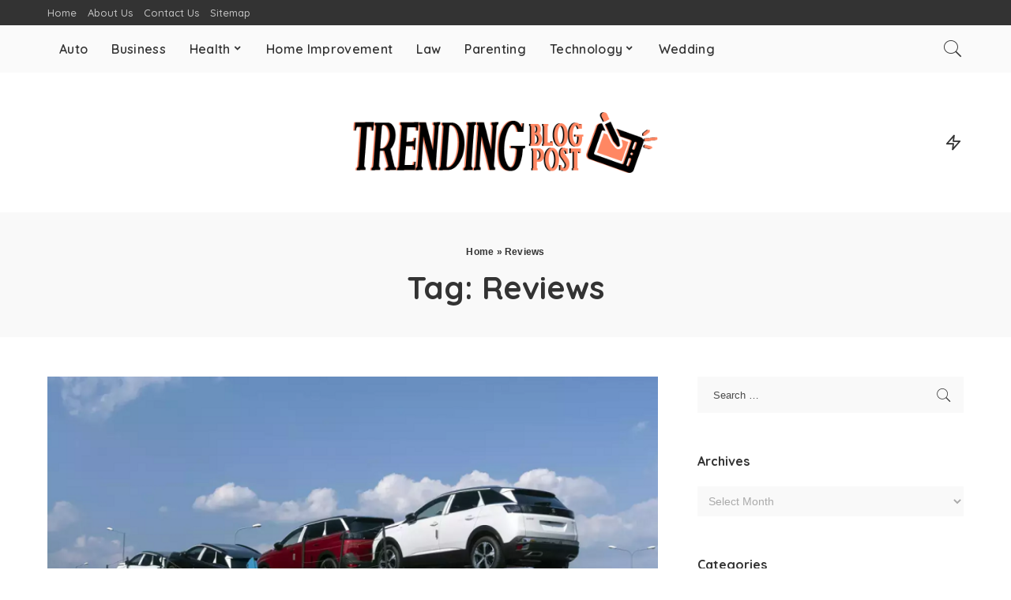

--- FILE ---
content_type: text/html; charset=UTF-8
request_url: https://trendingblogpost.com/tag/reviews/
body_size: 15794
content:
<!DOCTYPE html>
<html lang="en-US">
<head>
	<meta charset="UTF-8">
	<meta http-equiv="X-UA-Compatible" content="IE=edge">
	<meta name="viewport" content="width=device-width, initial-scale=1">
	<link rel="profile" href="https://gmpg.org/xfn/11">
	<meta name='robots' content='index, follow, max-image-preview:large, max-snippet:-1, max-video-preview:-1' />

	<!-- This site is optimized with the Yoast SEO plugin v26.6 - https://yoast.com/wordpress/plugins/seo/ -->
	<title>Reviews Archives - Trending Blog Post</title>
	<link rel="canonical" href="https://trendingblogpost.com/tag/reviews/" />
	<meta property="og:locale" content="en_US" />
	<meta property="og:type" content="article" />
	<meta property="og:title" content="Reviews Archives - Trending Blog Post" />
	<meta property="og:url" content="https://trendingblogpost.com/tag/reviews/" />
	<meta property="og:site_name" content="Trending Blog Post" />
	<meta name="twitter:card" content="summary_large_image" />
	<script type="application/ld+json" class="yoast-schema-graph">{"@context":"https://schema.org","@graph":[{"@type":"CollectionPage","@id":"https://trendingblogpost.com/tag/reviews/","url":"https://trendingblogpost.com/tag/reviews/","name":"Reviews Archives - Trending Blog Post","isPartOf":{"@id":"https://trendingblogpost.com/#website"},"primaryImageOfPage":{"@id":"https://trendingblogpost.com/tag/reviews/#primaryimage"},"image":{"@id":"https://trendingblogpost.com/tag/reviews/#primaryimage"},"thumbnailUrl":"https://trendingblogpost.com/wp-content/uploads/2023/11/Move-A-Vehicle-Without-A-Key-A-Comprehensive-Guide-To-Slide-Cars-Services.png","breadcrumb":{"@id":"https://trendingblogpost.com/tag/reviews/#breadcrumb"},"inLanguage":"en-US"},{"@type":"ImageObject","inLanguage":"en-US","@id":"https://trendingblogpost.com/tag/reviews/#primaryimage","url":"https://trendingblogpost.com/wp-content/uploads/2023/11/Move-A-Vehicle-Without-A-Key-A-Comprehensive-Guide-To-Slide-Cars-Services.png","contentUrl":"https://trendingblogpost.com/wp-content/uploads/2023/11/Move-A-Vehicle-Without-A-Key-A-Comprehensive-Guide-To-Slide-Cars-Services.png","width":900,"height":600,"caption":"Image Source: auto.economictimes.indiatimes.com"},{"@type":"BreadcrumbList","@id":"https://trendingblogpost.com/tag/reviews/#breadcrumb","itemListElement":[{"@type":"ListItem","position":1,"name":"Home","item":"https://trendingblogpost.com/"},{"@type":"ListItem","position":2,"name":"Reviews"}]},{"@type":"WebSite","@id":"https://trendingblogpost.com/#website","url":"https://trendingblogpost.com/","name":"Trending Blog Post","description":"General &amp; Trends Blog","potentialAction":[{"@type":"SearchAction","target":{"@type":"EntryPoint","urlTemplate":"https://trendingblogpost.com/?s={search_term_string}"},"query-input":{"@type":"PropertyValueSpecification","valueRequired":true,"valueName":"search_term_string"}}],"inLanguage":"en-US"}]}</script>
	<!-- / Yoast SEO plugin. -->


<link rel='dns-prefetch' href='//fonts.googleapis.com' />
<link rel="alternate" type="application/rss+xml" title="Trending Blog Post &raquo; Feed" href="https://trendingblogpost.com/feed/" />
<link rel="alternate" type="application/rss+xml" title="Trending Blog Post &raquo; Comments Feed" href="https://trendingblogpost.com/comments/feed/" />
<link rel="alternate" type="application/rss+xml" title="Trending Blog Post &raquo; Reviews Tag Feed" href="https://trendingblogpost.com/tag/reviews/feed/" />
<script type="application/ld+json">{"@context":"https://schema.org","@type":"Organization","legalName":"Trending Blog Post","url":"https://trendingblogpost.com/","logo":"http://trendingblogpost.com/wp-content/uploads/2023/09/trending-blogpost.png"}</script>
<style id='wp-img-auto-sizes-contain-inline-css'>
img:is([sizes=auto i],[sizes^="auto," i]){contain-intrinsic-size:3000px 1500px}
/*# sourceURL=wp-img-auto-sizes-contain-inline-css */
</style>
<link rel='stylesheet' id='pixwell-core-css' href='https://trendingblogpost.com/wp-content/plugins/pixwell-core/assets/core.css?ver=5.7' media='all' />
<link rel='stylesheet' id='google-font-quicksand-montserrat-poppins-css' href='//fonts.googleapis.com/css?family=Quicksand%3A300%2C400%2C500%2C600%2C700%257CPoppins%3A400%2C400i%2C700%2C700i%257CMontserrat%3A400%2C500%2C600%2C700&#038;subset=latin%2Clatin-ext&#038;display=swap&#038;ver=5.7' media='all' />
<style id='wp-emoji-styles-inline-css'>

	img.wp-smiley, img.emoji {
		display: inline !important;
		border: none !important;
		box-shadow: none !important;
		height: 1em !important;
		width: 1em !important;
		margin: 0 0.07em !important;
		vertical-align: -0.1em !important;
		background: none !important;
		padding: 0 !important;
	}
/*# sourceURL=wp-emoji-styles-inline-css */
</style>
<style id='wp-block-library-inline-css'>
:root{--wp-block-synced-color:#7a00df;--wp-block-synced-color--rgb:122,0,223;--wp-bound-block-color:var(--wp-block-synced-color);--wp-editor-canvas-background:#ddd;--wp-admin-theme-color:#007cba;--wp-admin-theme-color--rgb:0,124,186;--wp-admin-theme-color-darker-10:#006ba1;--wp-admin-theme-color-darker-10--rgb:0,107,160.5;--wp-admin-theme-color-darker-20:#005a87;--wp-admin-theme-color-darker-20--rgb:0,90,135;--wp-admin-border-width-focus:2px}@media (min-resolution:192dpi){:root{--wp-admin-border-width-focus:1.5px}}.wp-element-button{cursor:pointer}:root .has-very-light-gray-background-color{background-color:#eee}:root .has-very-dark-gray-background-color{background-color:#313131}:root .has-very-light-gray-color{color:#eee}:root .has-very-dark-gray-color{color:#313131}:root .has-vivid-green-cyan-to-vivid-cyan-blue-gradient-background{background:linear-gradient(135deg,#00d084,#0693e3)}:root .has-purple-crush-gradient-background{background:linear-gradient(135deg,#34e2e4,#4721fb 50%,#ab1dfe)}:root .has-hazy-dawn-gradient-background{background:linear-gradient(135deg,#faaca8,#dad0ec)}:root .has-subdued-olive-gradient-background{background:linear-gradient(135deg,#fafae1,#67a671)}:root .has-atomic-cream-gradient-background{background:linear-gradient(135deg,#fdd79a,#004a59)}:root .has-nightshade-gradient-background{background:linear-gradient(135deg,#330968,#31cdcf)}:root .has-midnight-gradient-background{background:linear-gradient(135deg,#020381,#2874fc)}:root{--wp--preset--font-size--normal:16px;--wp--preset--font-size--huge:42px}.has-regular-font-size{font-size:1em}.has-larger-font-size{font-size:2.625em}.has-normal-font-size{font-size:var(--wp--preset--font-size--normal)}.has-huge-font-size{font-size:var(--wp--preset--font-size--huge)}.has-text-align-center{text-align:center}.has-text-align-left{text-align:left}.has-text-align-right{text-align:right}.has-fit-text{white-space:nowrap!important}#end-resizable-editor-section{display:none}.aligncenter{clear:both}.items-justified-left{justify-content:flex-start}.items-justified-center{justify-content:center}.items-justified-right{justify-content:flex-end}.items-justified-space-between{justify-content:space-between}.screen-reader-text{border:0;clip-path:inset(50%);height:1px;margin:-1px;overflow:hidden;padding:0;position:absolute;width:1px;word-wrap:normal!important}.screen-reader-text:focus{background-color:#ddd;clip-path:none;color:#444;display:block;font-size:1em;height:auto;left:5px;line-height:normal;padding:15px 23px 14px;text-decoration:none;top:5px;width:auto;z-index:100000}html :where(.has-border-color){border-style:solid}html :where([style*=border-top-color]){border-top-style:solid}html :where([style*=border-right-color]){border-right-style:solid}html :where([style*=border-bottom-color]){border-bottom-style:solid}html :where([style*=border-left-color]){border-left-style:solid}html :where([style*=border-width]){border-style:solid}html :where([style*=border-top-width]){border-top-style:solid}html :where([style*=border-right-width]){border-right-style:solid}html :where([style*=border-bottom-width]){border-bottom-style:solid}html :where([style*=border-left-width]){border-left-style:solid}html :where(img[class*=wp-image-]){height:auto;max-width:100%}:where(figure){margin:0 0 1em}html :where(.is-position-sticky){--wp-admin--admin-bar--position-offset:var(--wp-admin--admin-bar--height,0px)}@media screen and (max-width:600px){html :where(.is-position-sticky){--wp-admin--admin-bar--position-offset:0px}}

/*# sourceURL=wp-block-library-inline-css */
</style><style id='global-styles-inline-css'>
:root{--wp--preset--aspect-ratio--square: 1;--wp--preset--aspect-ratio--4-3: 4/3;--wp--preset--aspect-ratio--3-4: 3/4;--wp--preset--aspect-ratio--3-2: 3/2;--wp--preset--aspect-ratio--2-3: 2/3;--wp--preset--aspect-ratio--16-9: 16/9;--wp--preset--aspect-ratio--9-16: 9/16;--wp--preset--color--black: #000000;--wp--preset--color--cyan-bluish-gray: #abb8c3;--wp--preset--color--white: #ffffff;--wp--preset--color--pale-pink: #f78da7;--wp--preset--color--vivid-red: #cf2e2e;--wp--preset--color--luminous-vivid-orange: #ff6900;--wp--preset--color--luminous-vivid-amber: #fcb900;--wp--preset--color--light-green-cyan: #7bdcb5;--wp--preset--color--vivid-green-cyan: #00d084;--wp--preset--color--pale-cyan-blue: #8ed1fc;--wp--preset--color--vivid-cyan-blue: #0693e3;--wp--preset--color--vivid-purple: #9b51e0;--wp--preset--gradient--vivid-cyan-blue-to-vivid-purple: linear-gradient(135deg,rgb(6,147,227) 0%,rgb(155,81,224) 100%);--wp--preset--gradient--light-green-cyan-to-vivid-green-cyan: linear-gradient(135deg,rgb(122,220,180) 0%,rgb(0,208,130) 100%);--wp--preset--gradient--luminous-vivid-amber-to-luminous-vivid-orange: linear-gradient(135deg,rgb(252,185,0) 0%,rgb(255,105,0) 100%);--wp--preset--gradient--luminous-vivid-orange-to-vivid-red: linear-gradient(135deg,rgb(255,105,0) 0%,rgb(207,46,46) 100%);--wp--preset--gradient--very-light-gray-to-cyan-bluish-gray: linear-gradient(135deg,rgb(238,238,238) 0%,rgb(169,184,195) 100%);--wp--preset--gradient--cool-to-warm-spectrum: linear-gradient(135deg,rgb(74,234,220) 0%,rgb(151,120,209) 20%,rgb(207,42,186) 40%,rgb(238,44,130) 60%,rgb(251,105,98) 80%,rgb(254,248,76) 100%);--wp--preset--gradient--blush-light-purple: linear-gradient(135deg,rgb(255,206,236) 0%,rgb(152,150,240) 100%);--wp--preset--gradient--blush-bordeaux: linear-gradient(135deg,rgb(254,205,165) 0%,rgb(254,45,45) 50%,rgb(107,0,62) 100%);--wp--preset--gradient--luminous-dusk: linear-gradient(135deg,rgb(255,203,112) 0%,rgb(199,81,192) 50%,rgb(65,88,208) 100%);--wp--preset--gradient--pale-ocean: linear-gradient(135deg,rgb(255,245,203) 0%,rgb(182,227,212) 50%,rgb(51,167,181) 100%);--wp--preset--gradient--electric-grass: linear-gradient(135deg,rgb(202,248,128) 0%,rgb(113,206,126) 100%);--wp--preset--gradient--midnight: linear-gradient(135deg,rgb(2,3,129) 0%,rgb(40,116,252) 100%);--wp--preset--font-size--small: 13px;--wp--preset--font-size--medium: 20px;--wp--preset--font-size--large: 36px;--wp--preset--font-size--x-large: 42px;--wp--preset--spacing--20: 0.44rem;--wp--preset--spacing--30: 0.67rem;--wp--preset--spacing--40: 1rem;--wp--preset--spacing--50: 1.5rem;--wp--preset--spacing--60: 2.25rem;--wp--preset--spacing--70: 3.38rem;--wp--preset--spacing--80: 5.06rem;--wp--preset--shadow--natural: 6px 6px 9px rgba(0, 0, 0, 0.2);--wp--preset--shadow--deep: 12px 12px 50px rgba(0, 0, 0, 0.4);--wp--preset--shadow--sharp: 6px 6px 0px rgba(0, 0, 0, 0.2);--wp--preset--shadow--outlined: 6px 6px 0px -3px rgb(255, 255, 255), 6px 6px rgb(0, 0, 0);--wp--preset--shadow--crisp: 6px 6px 0px rgb(0, 0, 0);}:where(.is-layout-flex){gap: 0.5em;}:where(.is-layout-grid){gap: 0.5em;}body .is-layout-flex{display: flex;}.is-layout-flex{flex-wrap: wrap;align-items: center;}.is-layout-flex > :is(*, div){margin: 0;}body .is-layout-grid{display: grid;}.is-layout-grid > :is(*, div){margin: 0;}:where(.wp-block-columns.is-layout-flex){gap: 2em;}:where(.wp-block-columns.is-layout-grid){gap: 2em;}:where(.wp-block-post-template.is-layout-flex){gap: 1.25em;}:where(.wp-block-post-template.is-layout-grid){gap: 1.25em;}.has-black-color{color: var(--wp--preset--color--black) !important;}.has-cyan-bluish-gray-color{color: var(--wp--preset--color--cyan-bluish-gray) !important;}.has-white-color{color: var(--wp--preset--color--white) !important;}.has-pale-pink-color{color: var(--wp--preset--color--pale-pink) !important;}.has-vivid-red-color{color: var(--wp--preset--color--vivid-red) !important;}.has-luminous-vivid-orange-color{color: var(--wp--preset--color--luminous-vivid-orange) !important;}.has-luminous-vivid-amber-color{color: var(--wp--preset--color--luminous-vivid-amber) !important;}.has-light-green-cyan-color{color: var(--wp--preset--color--light-green-cyan) !important;}.has-vivid-green-cyan-color{color: var(--wp--preset--color--vivid-green-cyan) !important;}.has-pale-cyan-blue-color{color: var(--wp--preset--color--pale-cyan-blue) !important;}.has-vivid-cyan-blue-color{color: var(--wp--preset--color--vivid-cyan-blue) !important;}.has-vivid-purple-color{color: var(--wp--preset--color--vivid-purple) !important;}.has-black-background-color{background-color: var(--wp--preset--color--black) !important;}.has-cyan-bluish-gray-background-color{background-color: var(--wp--preset--color--cyan-bluish-gray) !important;}.has-white-background-color{background-color: var(--wp--preset--color--white) !important;}.has-pale-pink-background-color{background-color: var(--wp--preset--color--pale-pink) !important;}.has-vivid-red-background-color{background-color: var(--wp--preset--color--vivid-red) !important;}.has-luminous-vivid-orange-background-color{background-color: var(--wp--preset--color--luminous-vivid-orange) !important;}.has-luminous-vivid-amber-background-color{background-color: var(--wp--preset--color--luminous-vivid-amber) !important;}.has-light-green-cyan-background-color{background-color: var(--wp--preset--color--light-green-cyan) !important;}.has-vivid-green-cyan-background-color{background-color: var(--wp--preset--color--vivid-green-cyan) !important;}.has-pale-cyan-blue-background-color{background-color: var(--wp--preset--color--pale-cyan-blue) !important;}.has-vivid-cyan-blue-background-color{background-color: var(--wp--preset--color--vivid-cyan-blue) !important;}.has-vivid-purple-background-color{background-color: var(--wp--preset--color--vivid-purple) !important;}.has-black-border-color{border-color: var(--wp--preset--color--black) !important;}.has-cyan-bluish-gray-border-color{border-color: var(--wp--preset--color--cyan-bluish-gray) !important;}.has-white-border-color{border-color: var(--wp--preset--color--white) !important;}.has-pale-pink-border-color{border-color: var(--wp--preset--color--pale-pink) !important;}.has-vivid-red-border-color{border-color: var(--wp--preset--color--vivid-red) !important;}.has-luminous-vivid-orange-border-color{border-color: var(--wp--preset--color--luminous-vivid-orange) !important;}.has-luminous-vivid-amber-border-color{border-color: var(--wp--preset--color--luminous-vivid-amber) !important;}.has-light-green-cyan-border-color{border-color: var(--wp--preset--color--light-green-cyan) !important;}.has-vivid-green-cyan-border-color{border-color: var(--wp--preset--color--vivid-green-cyan) !important;}.has-pale-cyan-blue-border-color{border-color: var(--wp--preset--color--pale-cyan-blue) !important;}.has-vivid-cyan-blue-border-color{border-color: var(--wp--preset--color--vivid-cyan-blue) !important;}.has-vivid-purple-border-color{border-color: var(--wp--preset--color--vivid-purple) !important;}.has-vivid-cyan-blue-to-vivid-purple-gradient-background{background: var(--wp--preset--gradient--vivid-cyan-blue-to-vivid-purple) !important;}.has-light-green-cyan-to-vivid-green-cyan-gradient-background{background: var(--wp--preset--gradient--light-green-cyan-to-vivid-green-cyan) !important;}.has-luminous-vivid-amber-to-luminous-vivid-orange-gradient-background{background: var(--wp--preset--gradient--luminous-vivid-amber-to-luminous-vivid-orange) !important;}.has-luminous-vivid-orange-to-vivid-red-gradient-background{background: var(--wp--preset--gradient--luminous-vivid-orange-to-vivid-red) !important;}.has-very-light-gray-to-cyan-bluish-gray-gradient-background{background: var(--wp--preset--gradient--very-light-gray-to-cyan-bluish-gray) !important;}.has-cool-to-warm-spectrum-gradient-background{background: var(--wp--preset--gradient--cool-to-warm-spectrum) !important;}.has-blush-light-purple-gradient-background{background: var(--wp--preset--gradient--blush-light-purple) !important;}.has-blush-bordeaux-gradient-background{background: var(--wp--preset--gradient--blush-bordeaux) !important;}.has-luminous-dusk-gradient-background{background: var(--wp--preset--gradient--luminous-dusk) !important;}.has-pale-ocean-gradient-background{background: var(--wp--preset--gradient--pale-ocean) !important;}.has-electric-grass-gradient-background{background: var(--wp--preset--gradient--electric-grass) !important;}.has-midnight-gradient-background{background: var(--wp--preset--gradient--midnight) !important;}.has-small-font-size{font-size: var(--wp--preset--font-size--small) !important;}.has-medium-font-size{font-size: var(--wp--preset--font-size--medium) !important;}.has-large-font-size{font-size: var(--wp--preset--font-size--large) !important;}.has-x-large-font-size{font-size: var(--wp--preset--font-size--x-large) !important;}
/*# sourceURL=global-styles-inline-css */
</style>

<style id='classic-theme-styles-inline-css'>
/*! This file is auto-generated */
.wp-block-button__link{color:#fff;background-color:#32373c;border-radius:9999px;box-shadow:none;text-decoration:none;padding:calc(.667em + 2px) calc(1.333em + 2px);font-size:1.125em}.wp-block-file__button{background:#32373c;color:#fff;text-decoration:none}
/*# sourceURL=/wp-includes/css/classic-themes.min.css */
</style>
<link rel='stylesheet' id='contact-form-7-css' href='https://trendingblogpost.com/wp-content/plugins/contact-form-7/includes/css/styles.css?ver=6.1.4' media='all' />
<link rel='stylesheet' id='pixwell-main-css' href='https://trendingblogpost.com/wp-content/themes/pixwell/assets/css/main.css?ver=5.7' media='all' />
<link rel='stylesheet' id='pixwell-style-css' href='https://trendingblogpost.com/wp-content/themes/pixwell/style.css?ver=5.7' media='all' />
<style id='pixwell-style-inline-css'>
html {}h1, .h1 {}h2, .h2 {}h3, .h3 {}h4, .h4 {}h5, .h5 {}h6, .h6 {}.single-tagline h6 {}.p-wrap .entry-summary, .twitter-content.entry-summary, .author-description, .rssSummary, .rb-sdesc {}.p-cat-info {}.p-meta-info, .wp-block-latest-posts__post-date {}.meta-info-author.meta-info-el {}.breadcrumb {}.footer-menu-inner {}.topbar-wrap {}.topbar-menu-wrap {}.main-menu > li > a, .off-canvas-menu > li > a {}.main-menu .sub-menu:not(.sub-mega), .off-canvas-menu .sub-menu {}.is-logo-text .logo-title {}.block-title, .block-header .block-title {}.ajax-quick-filter, .block-view-more {}.widget-title {}body .widget.widget_nav_menu .menu-item {}body.boxed {background-color : #fafafa;background-repeat : no-repeat;background-size : cover;background-attachment : fixed;background-position : center center;}.header-6 .banner-wrap {}.footer-wrap {}.topline-wrap {height: 2px}.main-menu .sub-menu {}.main-menu > li.menu-item-has-children > .sub-menu:before {}.mobile-nav-inner {}.navbar-border-holder {border-width: 2px; }@media only screen and (max-width: 767px) {.entry-content { font-size: .90rem; }.p-wrap .entry-summary, .twitter-content.entry-summary, .element-desc, .subscribe-description, .rb-sdecs,.copyright-inner > *, .summary-content, .pros-cons-wrap ul li,.gallery-popup-content .image-popup-description > *{ font-size: .76rem; }}@media only screen and (max-width: 1024px) {}@media only screen and (max-width: 991px) {}@media only screen and (max-width: 767px) {}
/*# sourceURL=pixwell-style-inline-css */
</style>
<script src="https://trendingblogpost.com/wp-includes/js/jquery/jquery.min.js?ver=3.7.1" id="jquery-core-js"></script>
<script src="https://trendingblogpost.com/wp-includes/js/jquery/jquery-migrate.min.js?ver=3.4.1" id="jquery-migrate-js"></script>
<link rel="https://api.w.org/" href="https://trendingblogpost.com/wp-json/" /><link rel="alternate" title="JSON" type="application/json" href="https://trendingblogpost.com/wp-json/wp/v2/tags/379" /><link rel="EditURI" type="application/rsd+xml" title="RSD" href="https://trendingblogpost.com/xmlrpc.php?rsd" />
<meta name="generator" content="WordPress 6.9" />
<script type="application/ld+json">{"@context":"https://schema.org","@type":"WebSite","@id":"https://trendingblogpost.com/#website","url":"https://trendingblogpost.com/","name":"Trending Blog Post","potentialAction":{"@type":"SearchAction","target":"https://trendingblogpost.com/?s={search_term_string}","query-input":"required name=search_term_string"}}</script>
<link rel="icon" href="https://trendingblogpost.com/wp-content/uploads/2023/09/cropped-trending-blogpost-favicon-32x32.png" sizes="32x32" />
<link rel="icon" href="https://trendingblogpost.com/wp-content/uploads/2023/09/cropped-trending-blogpost-favicon-192x192.png" sizes="192x192" />
<link rel="apple-touch-icon" href="https://trendingblogpost.com/wp-content/uploads/2023/09/cropped-trending-blogpost-favicon-180x180.png" />
<meta name="msapplication-TileImage" content="https://trendingblogpost.com/wp-content/uploads/2023/09/cropped-trending-blogpost-favicon-270x270.png" />
</head>
<body class="archive tag tag-reviews tag-379 wp-embed-responsive wp-theme-pixwell is-tooltips is-backtop block-header-dot w-header-1 cat-icon-radius is-parallax-feat is-fmask mh-p-excerpt is-lazyload">
<div id="site" class="site">
		<aside id="off-canvas-section" class="off-canvas-wrap dark-style is-hidden">
			<div class="close-panel-wrap tooltips-n">
				<a href="#" id="off-canvas-close-btn" title="Close Panel"><i class="btn-close"></i></a>
			</div>
			<div class="off-canvas-holder">
									<div class="off-canvas-header is-light-text">
						<div class="header-inner">
														<aside class="inner-bottom">
																	<div class="off-canvas-social">
																			</div>
																	<div class="inner-bottom-right">
										<aside class="bookmark-section">
	<a class="bookmark-link" href="#" title="Bookmarks">
		<span class="bookmark-icon"><i class="rbi rbi-book"></i><span class="bookmark-counter rb-counter">0</span></span>
	</a>
</aside>									</div>
															</aside>
						</div>
					</div>
								<div class="off-canvas-inner is-light-text">
					<nav id="off-canvas-nav" class="off-canvas-nav">
						<ul id="off-canvas-menu" class="off-canvas-menu rb-menu is-clicked"><li id="menu-item-398" class="menu-item menu-item-type-taxonomy menu-item-object-category menu-item-398"><a href="https://trendingblogpost.com/category/auto/"><span>Auto</span></a></li>
<li id="menu-item-151" class="menu-item menu-item-type-taxonomy menu-item-object-category menu-item-151"><a href="https://trendingblogpost.com/category/business/"><span>Business</span></a></li>
<li id="menu-item-152" class="menu-item menu-item-type-taxonomy menu-item-object-category menu-item-has-children menu-item-152"><a href="https://trendingblogpost.com/category/health/"><span>Health</span></a>
<ul class="sub-menu">
	<li id="menu-item-393" class="menu-item menu-item-type-taxonomy menu-item-object-category menu-item-393"><a href="https://trendingblogpost.com/category/skin-care/"><span>Skin Care</span></a></li>
	<li id="menu-item-457" class="menu-item menu-item-type-taxonomy menu-item-object-category menu-item-457"><a href="https://trendingblogpost.com/category/vape/"><span>Vape</span></a></li>
</ul>
</li>
<li id="menu-item-150" class="menu-item menu-item-type-taxonomy menu-item-object-category menu-item-150"><a href="https://trendingblogpost.com/category/home-improvement/"><span>Home Improvement</span></a></li>
<li id="menu-item-154" class="menu-item menu-item-type-taxonomy menu-item-object-category menu-item-154"><a href="https://trendingblogpost.com/category/law/"><span>Law</span></a></li>
<li id="menu-item-399" class="menu-item menu-item-type-taxonomy menu-item-object-category menu-item-399"><a href="https://trendingblogpost.com/category/parenting/"><span>Parenting</span></a></li>
<li id="menu-item-153" class="menu-item menu-item-type-taxonomy menu-item-object-category menu-item-has-children menu-item-153"><a href="https://trendingblogpost.com/category/technology/"><span>Technology</span></a>
<ul class="sub-menu">
	<li id="menu-item-395" class="menu-item menu-item-type-taxonomy menu-item-object-category menu-item-395"><a href="https://trendingblogpost.com/category/gaming/"><span>Gaming</span></a></li>
	<li id="menu-item-465" class="menu-item menu-item-type-taxonomy menu-item-object-category menu-item-465"><a href="https://trendingblogpost.com/category/seo/"><span>SEO</span></a></li>
</ul>
</li>
<li id="menu-item-155" class="menu-item menu-item-type-taxonomy menu-item-object-category menu-item-155"><a href="https://trendingblogpost.com/category/wedding/"><span>Wedding</span></a></li>
</ul>					</nav>
									</div>
			</div>
		</aside>
	<div class="site-outer">
	<div class="site-mask"></div>
	<div class="topbar-wrap">
	<div class="rbc-container">
		<div class="topbar-inner rb-m20-gutter">
			<div class="topbar-left">
								<aside class="topbar-info">
												</aside>
									<nav id="topbar-navigation" class="topbar-menu-wrap">
						<div class="menu-top-container"><ul id="topbar-menu" class="topbar-menu rb-menu"><li id="menu-item-159" class="menu-item menu-item-type-post_type menu-item-object-page menu-item-home menu-item-159"><a href="https://trendingblogpost.com/"><span>Home</span></a></li>
<li id="menu-item-160" class="menu-item menu-item-type-post_type menu-item-object-page menu-item-160"><a href="https://trendingblogpost.com/about-us/"><span>About Us</span></a></li>
<li id="menu-item-161" class="menu-item menu-item-type-post_type menu-item-object-page menu-item-161"><a href="https://trendingblogpost.com/contact-us/"><span>Contact Us</span></a></li>
<li id="menu-item-172" class="menu-item menu-item-type-post_type menu-item-object-page menu-item-172"><a href="https://trendingblogpost.com/sitemap/"><span>Sitemap</span></a></li>
</ul></div>					</nav>
							</div>
			<div class="topbar-right">
							</div>
		</div>
	</div>
</div><header id="site-header" class="header-wrap header-7">
	<div class="navbar-outer">
		<div class="navbar-wrap">
				<aside id="mobile-navbar" class="mobile-navbar">
		<div class="mobile-nav-inner rb-p20-gutter">
							<div class="m-nav-left">
					<a href="#" class="off-canvas-trigger btn-toggle-wrap"><span class="btn-toggle"><span class="off-canvas-toggle"><span class="icon-toggle"></span></span></span></a>
				</div>
				<div class="m-nav-centered">
						<aside class="logo-mobile-wrap is-logo-image">
		<a href="https://trendingblogpost.com/" class="logo-mobile">
			<img height="92" width="462" src="http://trendingblogpost.com/wp-content/uploads/2023/09/trending-blogpost.png" alt="Trending Blog Post">
		</a>
	</aside>
				</div>
				<div class="m-nav-right">
															<div class="mobile-search">
	<a href="#" title="Search" class="search-icon nav-search-link"><i class="rbi rbi-search-light"></i></a>
	<div class="navbar-search-popup header-lightbox">
		<div class="navbar-search-form"><form role="search" method="get" class="search-form" action="https://trendingblogpost.com/">
				<label>
					<span class="screen-reader-text">Search for:</span>
					<input type="search" class="search-field" placeholder="Search &hellip;" value="" name="s" />
				</label>
				<input type="submit" class="search-submit" value="Search" />
			</form></div>
	</div>
</div>
				</div>
					</div>
	</aside>
				<div class="rbc-container navbar-holder">
				<div class="rb-m20-gutter is-main-nav">
					<div class="navbar-inner rb-row">
						<div class="navbar-left">
														<nav id="site-navigation" class="main-menu-wrap" aria-label="main menu">
	<ul id="main-menu" class="main-menu rb-menu" itemscope itemtype="https://www.schema.org/SiteNavigationElement"><li class="menu-item menu-item-type-taxonomy menu-item-object-category menu-item-398" itemprop="name"><a href="https://trendingblogpost.com/category/auto/" itemprop="url"><span>Auto</span></a></li><li class="menu-item menu-item-type-taxonomy menu-item-object-category menu-item-151" itemprop="name"><a href="https://trendingblogpost.com/category/business/" itemprop="url"><span>Business</span></a></li><li class="menu-item menu-item-type-taxonomy menu-item-object-category menu-item-has-children menu-item-152" itemprop="name"><a href="https://trendingblogpost.com/category/health/" itemprop="url"><span>Health</span></a>
<ul class="sub-menu">
	<li class="menu-item menu-item-type-taxonomy menu-item-object-category menu-item-393" itemprop="name"><a href="https://trendingblogpost.com/category/skin-care/" itemprop="url"><span>Skin Care</span></a></li>	<li class="menu-item menu-item-type-taxonomy menu-item-object-category menu-item-457" itemprop="name"><a href="https://trendingblogpost.com/category/vape/" itemprop="url"><span>Vape</span></a></li></ul>
</li><li class="menu-item menu-item-type-taxonomy menu-item-object-category menu-item-150" itemprop="name"><a href="https://trendingblogpost.com/category/home-improvement/" itemprop="url"><span>Home Improvement</span></a></li><li class="menu-item menu-item-type-taxonomy menu-item-object-category menu-item-154" itemprop="name"><a href="https://trendingblogpost.com/category/law/" itemprop="url"><span>Law</span></a></li><li class="menu-item menu-item-type-taxonomy menu-item-object-category menu-item-399" itemprop="name"><a href="https://trendingblogpost.com/category/parenting/" itemprop="url"><span>Parenting</span></a></li><li class="menu-item menu-item-type-taxonomy menu-item-object-category menu-item-has-children menu-item-153" itemprop="name"><a href="https://trendingblogpost.com/category/technology/" itemprop="url"><span>Technology</span></a>
<ul class="sub-menu">
	<li class="menu-item menu-item-type-taxonomy menu-item-object-category menu-item-395" itemprop="name"><a href="https://trendingblogpost.com/category/gaming/" itemprop="url"><span>Gaming</span></a></li>	<li class="menu-item menu-item-type-taxonomy menu-item-object-category menu-item-465" itemprop="name"><a href="https://trendingblogpost.com/category/seo/" itemprop="url"><span>SEO</span></a></li></ul>
</li><li class="menu-item menu-item-type-taxonomy menu-item-object-category menu-item-155" itemprop="name"><a href="https://trendingblogpost.com/category/wedding/" itemprop="url"><span>Wedding</span></a></li></ul></nav>						</div>
						<div class="navbar-right">
																					<aside class="navbar-search nav-search-live">
	<a href="#" title="Search" class="nav-search-link search-icon"><i class="rbi rbi-search-light"></i></a>
	<div class="navbar-search-popup header-lightbox">
		<div class="navbar-search-form"><form role="search" method="get" class="search-form" action="https://trendingblogpost.com/">
				<label>
					<span class="screen-reader-text">Search for:</span>
					<input type="search" class="search-field" placeholder="Search &hellip;" value="" name="s" />
				</label>
				<input type="submit" class="search-submit" value="Search" />
			</form></div>
		<div class="load-animation live-search-animation"></div>
					<div class="navbar-search-response"></div>
			</div>
</aside>
													</div>
					</div>
				</div>
			</div>
		</div>
		<div class="banner-wrap">
			<div class="rbc-container">
				<div class="rb-m20-gutter">
					<div class="banner-inner rb-row">
						<div class="rb-col-m4 banner-left">
													</div>
						<div class="rb-col-m4 banner-centered">
								<div class="logo-wrap is-logo-image site-branding">
					<a href="https://trendingblogpost.com/" class="logo" title="Trending Blog Post">
				<img class="logo-default" height="92" width="462" src="http://trendingblogpost.com/wp-content/uploads/2023/09/trending-blogpost.png" alt="Trending Blog Post">
			</a>
			</div>
						</div>
						<div class="rb-col-m4 banner-right">
							<aside class="trending-section is-hover">
	<span class="trend-icon"><i class="rbi rbi-zap"></i></span>
	<div class="trend-lightbox header-lightbox">
		<h6 class="trend-header h4">Trending Now</h6>
		<div class="trend-content">
					<div class="p-wrap p-list p-list-4 post-11 no-avatar">
							<div class="col-left">
					<div class="p-feat">
								<a class="p-flink" href="https://trendingblogpost.com/everything-you-should-know-about-large-format-printing/" title="Everything You Should Know About Large Format Printing">
			<span class="rb-iwrap pc-75"><img width="280" height="187" src="[data-uri]" data-src="https://trendingblogpost.com/wp-content/uploads/2022/07/Everything-You-Should-Know-About-Large-Format-Printing.png" class="rb-lazyload rb-autosize attachment-pixwell_280x210 size-pixwell_280x210 wp-post-image" alt="" decoding="async" data-srcset="https://trendingblogpost.com/wp-content/uploads/2022/07/Everything-You-Should-Know-About-Large-Format-Printing.png 900w, https://trendingblogpost.com/wp-content/uploads/2022/07/Everything-You-Should-Know-About-Large-Format-Printing-300x200.png 300w, https://trendingblogpost.com/wp-content/uploads/2022/07/Everything-You-Should-Know-About-Large-Format-Printing-768x512.png 768w" data-sizes="(max-width: 280px) 100vw, 280px" /></span>
		</a>
							</div>
				</div>
						<div class="col-right">
				<div class="p-header"><h4 class="entry-title h6">		<a class="p-url" href="https://trendingblogpost.com/everything-you-should-know-about-large-format-printing/" rel="bookmark" title="Everything You Should Know About Large Format Printing">Everything You Should Know About Large Format Printing</a>
		</h4></div>
				<div class="p-footer">
					<aside class="p-meta-info">		<span class="meta-info-el meta-info-date">
									<abbr class="date published" title="2021-02-20T13:03:41+00:00">February 20, 2021</abbr>
					</span>
	</aside>				</div>
			</div>
		</div>
			<div class="p-wrap p-list p-list-4 post-15 no-avatar">
							<div class="col-left">
					<div class="p-feat">
								<a class="p-flink" href="https://trendingblogpost.com/explaining-the-details-about-product-development-engineering-design/" title="Explaining The Details About Product Development, Engineering &#038; Design">
			<span class="rb-iwrap pc-75"><img width="280" height="187" src="[data-uri]" data-src="https://trendingblogpost.com/wp-content/uploads/2022/07/Explaining-The-Details-About-Product-Development-Engineering-Design.png" class="rb-lazyload rb-autosize attachment-pixwell_280x210 size-pixwell_280x210 wp-post-image" alt="" decoding="async" data-srcset="https://trendingblogpost.com/wp-content/uploads/2022/07/Explaining-The-Details-About-Product-Development-Engineering-Design.png 900w, https://trendingblogpost.com/wp-content/uploads/2022/07/Explaining-The-Details-About-Product-Development-Engineering-Design-300x200.png 300w, https://trendingblogpost.com/wp-content/uploads/2022/07/Explaining-The-Details-About-Product-Development-Engineering-Design-768x513.png 768w" data-sizes="(max-width: 280px) 100vw, 280px" /></span>
		</a>
							</div>
				</div>
						<div class="col-right">
				<div class="p-header"><h4 class="entry-title h6">		<a class="p-url" href="https://trendingblogpost.com/explaining-the-details-about-product-development-engineering-design/" rel="bookmark" title="Explaining The Details About Product Development, Engineering &#038; Design">Explaining The Details About Product Development, Engineering &#038; Design</a>
		</h4></div>
				<div class="p-footer">
					<aside class="p-meta-info">		<span class="meta-info-el meta-info-date">
									<abbr class="date published" title="2021-03-03T11:14:47+00:00">March 3, 2021</abbr>
					</span>
	</aside>				</div>
			</div>
		</div>
			<div class="p-wrap p-list p-list-4 post-19 no-avatar">
							<div class="col-left">
					<div class="p-feat">
								<a class="p-flink" href="https://trendingblogpost.com/5-key-reasons-why-your-company-needs-professional-logistics-management-services/" title="5 Key Reasons Why Your Company Needs Professional Logistics Management Services">
			<span class="rb-iwrap pc-75"><img width="280" height="187" src="[data-uri]" data-src="https://trendingblogpost.com/wp-content/uploads/2022/07/5-Key-Reasons-Why-Your-Company-Needs-Professional-Logistics-Management-Services.png" class="rb-lazyload rb-autosize attachment-pixwell_280x210 size-pixwell_280x210 wp-post-image" alt="" decoding="async" data-srcset="https://trendingblogpost.com/wp-content/uploads/2022/07/5-Key-Reasons-Why-Your-Company-Needs-Professional-Logistics-Management-Services.png 900w, https://trendingblogpost.com/wp-content/uploads/2022/07/5-Key-Reasons-Why-Your-Company-Needs-Professional-Logistics-Management-Services-300x200.png 300w, https://trendingblogpost.com/wp-content/uploads/2022/07/5-Key-Reasons-Why-Your-Company-Needs-Professional-Logistics-Management-Services-768x512.png 768w" data-sizes="(max-width: 280px) 100vw, 280px" /></span>
		</a>
							</div>
				</div>
						<div class="col-right">
				<div class="p-header"><h4 class="entry-title h6">		<a class="p-url" href="https://trendingblogpost.com/5-key-reasons-why-your-company-needs-professional-logistics-management-services/" rel="bookmark" title="5 Key Reasons Why Your Company Needs Professional Logistics Management Services">5 Key Reasons Why Your Company Needs Professional Logistics Management Services</a>
		</h4></div>
				<div class="p-footer">
					<aside class="p-meta-info">		<span class="meta-info-el meta-info-date">
									<abbr class="date published" title="2021-04-12T13:35:39+00:00">April 12, 2021</abbr>
					</span>
	</aside>				</div>
			</div>
		</div>
			<div class="p-wrap p-list p-list-4 post-23 no-avatar">
							<div class="col-left">
					<div class="p-feat">
								<a class="p-flink" href="https://trendingblogpost.com/how-equipment-appraisal-can-help-to-secure-bank-loans/" title="How Equipment Appraisal Can Help To Secure Bank Loans?">
			<span class="rb-iwrap pc-75"><img width="280" height="157" src="[data-uri]" data-src="https://trendingblogpost.com/wp-content/uploads/2022/07/How-Equipment-Appraisal-Can-Help-To-Secure-Bank-Loans.png" class="rb-lazyload rb-autosize attachment-pixwell_280x210 size-pixwell_280x210 wp-post-image" alt="" decoding="async" data-srcset="https://trendingblogpost.com/wp-content/uploads/2022/07/How-Equipment-Appraisal-Can-Help-To-Secure-Bank-Loans.png 900w, https://trendingblogpost.com/wp-content/uploads/2022/07/How-Equipment-Appraisal-Can-Help-To-Secure-Bank-Loans-300x169.png 300w, https://trendingblogpost.com/wp-content/uploads/2022/07/How-Equipment-Appraisal-Can-Help-To-Secure-Bank-Loans-768x432.png 768w" data-sizes="(max-width: 280px) 100vw, 280px" /></span>
		</a>
							</div>
				</div>
						<div class="col-right">
				<div class="p-header"><h4 class="entry-title h6">		<a class="p-url" href="https://trendingblogpost.com/how-equipment-appraisal-can-help-to-secure-bank-loans/" rel="bookmark" title="How Equipment Appraisal Can Help To Secure Bank Loans?">How Equipment Appraisal Can Help To Secure Bank Loans?</a>
		</h4></div>
				<div class="p-footer">
					<aside class="p-meta-info">		<span class="meta-info-el meta-info-date">
									<abbr class="date published" title="2021-05-23T12:40:41+00:00">May 23, 2021</abbr>
					</span>
	</aside>				</div>
			</div>
		</div>
			</div>
	</div>
</aside>													</div>
					</div>
				</div>
			</div>
		</div>
	</div>
	</header>

	<div class="site-wrap clearfix">	<div class="site-content">
					<header class="page-header archive-header">
					<div class="header-holder">
						<div class="rbc-container rb-p20-gutter">
						<aside id="site-breadcrumb"><span class="breadcrumb breadcrumb-yoast"><div class="breadcrumb-inner rbc-container rb-p20-gutter"><span><span><a href="https://trendingblogpost.com/">Home</a></span> » <span class="breadcrumb_last" aria-current="page">Reviews</span></span></div></span></aside>						<h1 class="page-title archive-title">Tag: <span>Reviews</span></h1>
												</div>
					</div>
			</header>
						<div class="page-content archive-content rbc-content-section is-sidebar-right active-sidebar layout-classic">
			<div class="wrap rbc-wrap rbc-container rb-p20-gutter">
									<main id="main" class="site-main rbc-content">
												<div class="content-wrap">
							<div class="content-inner rb-row">
								<div class="rb-col-m12">		<div class="p-wrap p-classic post-374">
												<div class="p-feat-holder">
						<div class="p-feat">
									<a class="p-flink" href="https://trendingblogpost.com/move-a-vehicle-without-a-key-a-comprehensive-guide-to-slide-cars-services/" title="Move A Vehicle Without A Key: A Comprehensive Guide To Slide Cars Services">
			<span class="rb-iwrap"><img width="740" height="500" src="[data-uri]" data-src="https://trendingblogpost.com/wp-content/uploads/2023/11/Move-A-Vehicle-Without-A-Key-A-Comprehensive-Guide-To-Slide-Cars-Services-740x500.png" class="rb-lazyload rb-autosize attachment-pixwell_370x250-2x size-pixwell_370x250-2x wp-post-image" alt="" decoding="async" loading="lazy" data-srcset="https://trendingblogpost.com/wp-content/uploads/2023/11/Move-A-Vehicle-Without-A-Key-A-Comprehensive-Guide-To-Slide-Cars-Services-740x500.png 740w, https://trendingblogpost.com/wp-content/uploads/2023/11/Move-A-Vehicle-Without-A-Key-A-Comprehensive-Guide-To-Slide-Cars-Services-370x250.png 370w" data-sizes="auto, (max-width: 740px) 100vw, 740px" /></span>
		</a>
				<aside class="p-cat-info is-absolute">
							<a class="cat-info-el cat-info-id-216" href="https://trendingblogpost.com/category/auto/" rel="category">Auto</a>								</aside>
							</div>
											</div>
							<div class="p-header"><h2 class="entry-title h1">		<a class="p-url" href="https://trendingblogpost.com/move-a-vehicle-without-a-key-a-comprehensive-guide-to-slide-cars-services/" rel="bookmark" title="Move A Vehicle Without A Key: A Comprehensive Guide To Slide Cars Services">Move A Vehicle Without A Key: A Comprehensive Guide To Slide Cars Services</a>
		</h2></div>
							<p class="entry-summary">Transport is the most crucial aspect of human life, and we can travel by air, water, and land everywhere. We can travel the farthest distances in some days or hours by airplane, enjoy our trips in the beautiful blue water						<span class="summary-dot">...</span></p>
						<div class="p-footer">
				<aside class="p-meta-info">		<span class="meta-info-el meta-info-author">
			<span class="screen-reader-text">Posted by</span>
							<span class="meta-avatar"><img alt='John Albert' src='https://secure.gravatar.com/avatar/1b5ecdd4d584802ac9ab6735d3fc47039eff9e233285d6d9ccbcd74aee8b7d11?s=22&#038;d=mm&#038;r=g' srcset='https://secure.gravatar.com/avatar/1b5ecdd4d584802ac9ab6735d3fc47039eff9e233285d6d9ccbcd74aee8b7d11?s=44&#038;d=mm&#038;r=g 2x' class='avatar avatar-22 photo' height='22' width='22' loading='lazy' decoding='async'/></span>
				<a href="https://trendingblogpost.com/author/john-albert/">John Albert</a>
					</span>
			<span class="meta-info-el meta-info-date">
									<abbr class="date published" title="2023-11-28T10:16:46+00:00">November 28, 2023</abbr>
					</span>
	</aside>			</div>
		</div>
	</div>							</div>
						</div>
																</main>
					<aside class="rbc-sidebar widget-area">
			<div class="sidebar-inner"><div id="search-2" class="widget w-sidebar widget_search"><form role="search" method="get" class="search-form" action="https://trendingblogpost.com/">
				<label>
					<span class="screen-reader-text">Search for:</span>
					<input type="search" class="search-field" placeholder="Search &hellip;" value="" name="s" />
				</label>
				<input type="submit" class="search-submit" value="Search" />
			</form></div><div id="archives-2" class="widget w-sidebar widget_archive"><h2 class="widget-title h4">Archives</h2>		<label class="screen-reader-text" for="archives-dropdown-2">Archives</label>
		<select id="archives-dropdown-2" name="archive-dropdown">
			
			<option value="">Select Month</option>
				<option value='https://trendingblogpost.com/2025/05/'> May 2025 </option>
	<option value='https://trendingblogpost.com/2025/01/'> January 2025 </option>
	<option value='https://trendingblogpost.com/2024/11/'> November 2024 </option>
	<option value='https://trendingblogpost.com/2024/10/'> October 2024 </option>
	<option value='https://trendingblogpost.com/2024/09/'> September 2024 </option>
	<option value='https://trendingblogpost.com/2024/08/'> August 2024 </option>
	<option value='https://trendingblogpost.com/2024/07/'> July 2024 </option>
	<option value='https://trendingblogpost.com/2024/06/'> June 2024 </option>
	<option value='https://trendingblogpost.com/2024/05/'> May 2024 </option>
	<option value='https://trendingblogpost.com/2024/04/'> April 2024 </option>
	<option value='https://trendingblogpost.com/2024/02/'> February 2024 </option>
	<option value='https://trendingblogpost.com/2024/01/'> January 2024 </option>
	<option value='https://trendingblogpost.com/2023/12/'> December 2023 </option>
	<option value='https://trendingblogpost.com/2023/11/'> November 2023 </option>
	<option value='https://trendingblogpost.com/2023/10/'> October 2023 </option>
	<option value='https://trendingblogpost.com/2023/09/'> September 2023 </option>
	<option value='https://trendingblogpost.com/2023/08/'> August 2023 </option>
	<option value='https://trendingblogpost.com/2023/07/'> July 2023 </option>
	<option value='https://trendingblogpost.com/2023/06/'> June 2023 </option>
	<option value='https://trendingblogpost.com/2023/05/'> May 2023 </option>
	<option value='https://trendingblogpost.com/2023/04/'> April 2023 </option>
	<option value='https://trendingblogpost.com/2023/03/'> March 2023 </option>
	<option value='https://trendingblogpost.com/2023/02/'> February 2023 </option>
	<option value='https://trendingblogpost.com/2023/01/'> January 2023 </option>
	<option value='https://trendingblogpost.com/2022/12/'> December 2022 </option>
	<option value='https://trendingblogpost.com/2022/11/'> November 2022 </option>
	<option value='https://trendingblogpost.com/2022/10/'> October 2022 </option>
	<option value='https://trendingblogpost.com/2022/09/'> September 2022 </option>
	<option value='https://trendingblogpost.com/2022/08/'> August 2022 </option>
	<option value='https://trendingblogpost.com/2022/07/'> July 2022 </option>
	<option value='https://trendingblogpost.com/2022/06/'> June 2022 </option>
	<option value='https://trendingblogpost.com/2022/05/'> May 2022 </option>
	<option value='https://trendingblogpost.com/2022/04/'> April 2022 </option>
	<option value='https://trendingblogpost.com/2022/03/'> March 2022 </option>
	<option value='https://trendingblogpost.com/2022/02/'> February 2022 </option>
	<option value='https://trendingblogpost.com/2022/01/'> January 2022 </option>
	<option value='https://trendingblogpost.com/2021/12/'> December 2021 </option>
	<option value='https://trendingblogpost.com/2021/11/'> November 2021 </option>
	<option value='https://trendingblogpost.com/2021/10/'> October 2021 </option>
	<option value='https://trendingblogpost.com/2021/09/'> September 2021 </option>
	<option value='https://trendingblogpost.com/2021/08/'> August 2021 </option>
	<option value='https://trendingblogpost.com/2021/07/'> July 2021 </option>
	<option value='https://trendingblogpost.com/2021/06/'> June 2021 </option>
	<option value='https://trendingblogpost.com/2021/05/'> May 2021 </option>
	<option value='https://trendingblogpost.com/2021/04/'> April 2021 </option>
	<option value='https://trendingblogpost.com/2021/03/'> March 2021 </option>
	<option value='https://trendingblogpost.com/2021/02/'> February 2021 </option>
	<option value='https://trendingblogpost.com/2021/01/'> January 2021 </option>

		</select>

			<script>
( ( dropdownId ) => {
	const dropdown = document.getElementById( dropdownId );
	function onSelectChange() {
		setTimeout( () => {
			if ( 'escape' === dropdown.dataset.lastkey ) {
				return;
			}
			if ( dropdown.value ) {
				document.location.href = dropdown.value;
			}
		}, 250 );
	}
	function onKeyUp( event ) {
		if ( 'Escape' === event.key ) {
			dropdown.dataset.lastkey = 'escape';
		} else {
			delete dropdown.dataset.lastkey;
		}
	}
	function onClick() {
		delete dropdown.dataset.lastkey;
	}
	dropdown.addEventListener( 'keyup', onKeyUp );
	dropdown.addEventListener( 'click', onClick );
	dropdown.addEventListener( 'change', onSelectChange );
})( "archives-dropdown-2" );

//# sourceURL=WP_Widget_Archives%3A%3Awidget
</script>
</div><div id="categories-2" class="widget w-sidebar widget_categories"><h2 class="widget-title h4">Categories</h2>
			<ul>
					<li class="cat-item cat-item-216"><a href="https://trendingblogpost.com/category/auto/">Auto</a>
</li>
	<li class="cat-item cat-item-2"><a href="https://trendingblogpost.com/category/business/">Business</a>
</li>
	<li class="cat-item cat-item-191"><a href="https://trendingblogpost.com/category/casino/">Casino</a>
</li>
	<li class="cat-item cat-item-533"><a href="https://trendingblogpost.com/category/dating/">Dating</a>
</li>
	<li class="cat-item cat-item-400"><a href="https://trendingblogpost.com/category/education/">Education</a>
</li>
	<li class="cat-item cat-item-152"><a href="https://trendingblogpost.com/category/entertainment/">Entertainment</a>
</li>
	<li class="cat-item cat-item-221"><a href="https://trendingblogpost.com/category/fashion/">Fashion</a>
</li>
	<li class="cat-item cat-item-245"><a href="https://trendingblogpost.com/category/finance/">Finance</a>
</li>
	<li class="cat-item cat-item-300"><a href="https://trendingblogpost.com/category/food/">Food</a>
</li>
	<li class="cat-item cat-item-273"><a href="https://trendingblogpost.com/category/gaming/">Gaming</a>
</li>
	<li class="cat-item cat-item-517"><a href="https://trendingblogpost.com/category/gun/">Gun</a>
</li>
	<li class="cat-item cat-item-26"><a href="https://trendingblogpost.com/category/health/">Health</a>
</li>
	<li class="cat-item cat-item-51"><a href="https://trendingblogpost.com/category/home-improvement/">Home Improvement</a>
</li>
	<li class="cat-item cat-item-101"><a href="https://trendingblogpost.com/category/law/">Law</a>
</li>
	<li class="cat-item cat-item-346"><a href="https://trendingblogpost.com/category/marketing/">Marketing</a>
</li>
	<li class="cat-item cat-item-307"><a href="https://trendingblogpost.com/category/parenting/">Parenting</a>
</li>
	<li class="cat-item cat-item-489"><a href="https://trendingblogpost.com/category/seo/">SEO</a>
</li>
	<li class="cat-item cat-item-406"><a href="https://trendingblogpost.com/category/skin-care/">Skin Care</a>
</li>
	<li class="cat-item cat-item-192"><a href="https://trendingblogpost.com/category/sports/">Sports</a>
</li>
	<li class="cat-item cat-item-76"><a href="https://trendingblogpost.com/category/technology/">Technology</a>
</li>
	<li class="cat-item cat-item-240"><a href="https://trendingblogpost.com/category/travel/">Travel</a>
</li>
	<li class="cat-item cat-item-483"><a href="https://trendingblogpost.com/category/vape/">Vape</a>
</li>
	<li class="cat-item cat-item-123"><a href="https://trendingblogpost.com/category/wedding/">Wedding</a>
</li>
			</ul>

			</div><div id="sb_post-2" class="widget w-sidebar widget-post"><h2 class="widget-title h4">Popular Posts</h2>			<div class="widget-post-content">
				<div class="rb-row widget-post-1">				<div class="rb-col-m12">
							<div class="p-wrap p-list p-list-4 post-498 no-avatar">
							<div class="col-left">
					<div class="p-feat">
								<a class="p-flink" href="https://trendingblogpost.com/xxx-chat-games-a-new-way-to-engage-in-erotic-gaming/" title="XXX Chat Games: A New Way to Engage in Erotic Gaming">
			<span class="rb-iwrap pc-75"><img width="280" height="210" src="[data-uri]" data-src="https://trendingblogpost.com/wp-content/uploads/2025/05/XXX-Chat-Games-A-New-Way-to-Engage-in-Erotic-Gaming-280x210.jpg" class="rb-lazyload rb-autosize attachment-pixwell_280x210 size-pixwell_280x210 wp-post-image" alt="XXX Chat Games A New Way to Engage in Erotic Gaming" decoding="async" loading="lazy" data-srcset="https://trendingblogpost.com/wp-content/uploads/2025/05/XXX-Chat-Games-A-New-Way-to-Engage-in-Erotic-Gaming-280x210.jpg 280w, https://trendingblogpost.com/wp-content/uploads/2025/05/XXX-Chat-Games-A-New-Way-to-Engage-in-Erotic-Gaming-560x420.jpg 560w" data-sizes="auto, (max-width: 280px) 100vw, 280px" /></span>
		</a>
							</div>
				</div>
						<div class="col-right">
				<div class="p-header"><h4 class="entry-title h6">		<a class="p-url" href="https://trendingblogpost.com/xxx-chat-games-a-new-way-to-engage-in-erotic-gaming/" rel="bookmark" title="XXX Chat Games: A New Way to Engage in Erotic Gaming">XXX Chat Games: A New Way to Engage in Erotic Gaming</a>
		</h4></div>
				<div class="p-footer">
					<aside class="p-meta-info">		<span class="meta-info-el meta-info-date">
									<abbr class="date published" title="2025-05-14T10:06:51+00:00">May 14, 2025</abbr>
					</span>
	</aside>				</div>
			</div>
		</div>
					</div>
							<div class="rb-col-m12">
							<div class="p-wrap p-list p-list-4 post-488 no-avatar">
							<div class="col-left">
					<div class="p-feat">
								<a class="p-flink" href="https://trendingblogpost.com/how-seo-companies-drive-patient-engagement-for-healthcare-providers/" title="How SEO Companies Drive Patient Engagement for Healthcare Providers">
			<span class="rb-iwrap pc-75"><img width="280" height="210" src="[data-uri]" data-src="https://trendingblogpost.com/wp-content/uploads/2025/01/How-SEO-Companies-Drive-Patient-Engagement-for-Healthcare-Providers-280x210.jpg" class="rb-lazyload rb-autosize attachment-pixwell_280x210 size-pixwell_280x210 wp-post-image" alt="How SEO Companies Drive Patient Engagement for Healthcare Providers" decoding="async" loading="lazy" data-srcset="https://trendingblogpost.com/wp-content/uploads/2025/01/How-SEO-Companies-Drive-Patient-Engagement-for-Healthcare-Providers-280x210.jpg 280w, https://trendingblogpost.com/wp-content/uploads/2025/01/How-SEO-Companies-Drive-Patient-Engagement-for-Healthcare-Providers-560x420.jpg 560w" data-sizes="auto, (max-width: 280px) 100vw, 280px" /></span>
		</a>
							</div>
				</div>
						<div class="col-right">
				<div class="p-header"><h4 class="entry-title h6">		<a class="p-url" href="https://trendingblogpost.com/how-seo-companies-drive-patient-engagement-for-healthcare-providers/" rel="bookmark" title="How SEO Companies Drive Patient Engagement for Healthcare Providers">How SEO Companies Drive Patient Engagement for Healthcare Providers</a>
		</h4></div>
				<div class="p-footer">
					<aside class="p-meta-info">		<span class="meta-info-el meta-info-date">
									<abbr class="date published" title="2025-01-07T11:36:44+00:00">January 7, 2025</abbr>
					</span>
	</aside>				</div>
			</div>
		</div>
					</div>
							<div class="rb-col-m12">
							<div class="p-wrap p-list p-list-4 post-469 no-avatar">
							<div class="col-left">
					<div class="p-feat">
								<a class="p-flink" href="https://trendingblogpost.com/how-to-predict-bitcoin-price-movements/" title="How to Predict Bitcoin Price Movements">
			<span class="rb-iwrap pc-75"><img width="280" height="210" src="[data-uri]" data-src="https://trendingblogpost.com/wp-content/uploads/2024/11/How-to-Predict-Bitcoin-Price-Movements-280x210.jpg" class="rb-lazyload rb-autosize attachment-pixwell_280x210 size-pixwell_280x210 wp-post-image" alt="How to Predict Bitcoin Price Movements" decoding="async" loading="lazy" data-srcset="https://trendingblogpost.com/wp-content/uploads/2024/11/How-to-Predict-Bitcoin-Price-Movements-280x210.jpg 280w, https://trendingblogpost.com/wp-content/uploads/2024/11/How-to-Predict-Bitcoin-Price-Movements-560x420.jpg 560w" data-sizes="auto, (max-width: 280px) 100vw, 280px" /></span>
		</a>
							</div>
				</div>
						<div class="col-right">
				<div class="p-header"><h4 class="entry-title h6">		<a class="p-url" href="https://trendingblogpost.com/how-to-predict-bitcoin-price-movements/" rel="bookmark" title="How to Predict Bitcoin Price Movements">How to Predict Bitcoin Price Movements</a>
		</h4></div>
				<div class="p-footer">
					<aside class="p-meta-info">		<span class="meta-info-el meta-info-date">
									<abbr class="date published" title="2024-11-27T13:02:08+00:00">November 27, 2024</abbr>
					</span>
	</aside>				</div>
			</div>
		</div>
					</div>
							<div class="rb-col-m12">
							<div class="p-wrap p-list p-list-4 post-481 no-avatar">
							<div class="col-left">
					<div class="p-feat">
								<a class="p-flink" href="https://trendingblogpost.com/got-your-shotgun-gun-bag-for-the-hunt/" title="Got Your Shotgun Gun Bag for the Hunt?">
			<span class="rb-iwrap pc-75"><img width="280" height="210" src="[data-uri]" data-src="https://trendingblogpost.com/wp-content/uploads/2024/11/Got-Your-Shotgun-Gun-Bag-for-the-Hunt-280x210.jpg" class="rb-lazyload rb-autosize attachment-pixwell_280x210 size-pixwell_280x210 wp-post-image" alt="Got Your Shotgun Gun Bag for the Hunt" decoding="async" loading="lazy" data-srcset="https://trendingblogpost.com/wp-content/uploads/2024/11/Got-Your-Shotgun-Gun-Bag-for-the-Hunt-280x210.jpg 280w, https://trendingblogpost.com/wp-content/uploads/2024/11/Got-Your-Shotgun-Gun-Bag-for-the-Hunt-560x420.jpg 560w" data-sizes="auto, (max-width: 280px) 100vw, 280px" /></span>
		</a>
							</div>
				</div>
						<div class="col-right">
				<div class="p-header"><h4 class="entry-title h6">		<a class="p-url" href="https://trendingblogpost.com/got-your-shotgun-gun-bag-for-the-hunt/" rel="bookmark" title="Got Your Shotgun Gun Bag for the Hunt?">Got Your Shotgun Gun Bag for the Hunt?</a>
		</h4></div>
				<div class="p-footer">
					<aside class="p-meta-info">		<span class="meta-info-el meta-info-date">
									<abbr class="date published" title="2024-11-23T15:02:37+00:00">November 23, 2024</abbr>
					</span>
	</aside>				</div>
			</div>
		</div>
					</div>
							<div class="rb-col-m12">
							<div class="p-wrap p-list p-list-4 post-478 no-avatar">
							<div class="col-left">
					<div class="p-feat">
								<a class="p-flink" href="https://trendingblogpost.com/discover-the-top-clinics-for-double-eyelid-surgery-near-you/" title="Discover the Top Clinics for Double Eyelid Surgery Near You">
			<span class="rb-iwrap pc-75"><img width="280" height="210" src="[data-uri]" data-src="https://trendingblogpost.com/wp-content/uploads/2024/11/Discover-the-Top-Clinics-for-Double-Eyelid-Surgery-Near-You-280x210.jpg" class="rb-lazyload rb-autosize attachment-pixwell_280x210 size-pixwell_280x210 wp-post-image" alt="Discover the Top Clinics for Double Eyelid Surgery Near You" decoding="async" loading="lazy" data-srcset="https://trendingblogpost.com/wp-content/uploads/2024/11/Discover-the-Top-Clinics-for-Double-Eyelid-Surgery-Near-You-280x210.jpg 280w, https://trendingblogpost.com/wp-content/uploads/2024/11/Discover-the-Top-Clinics-for-Double-Eyelid-Surgery-Near-You-560x420.jpg 560w" data-sizes="auto, (max-width: 280px) 100vw, 280px" /></span>
		</a>
							</div>
				</div>
						<div class="col-right">
				<div class="p-header"><h4 class="entry-title h6">		<a class="p-url" href="https://trendingblogpost.com/discover-the-top-clinics-for-double-eyelid-surgery-near-you/" rel="bookmark" title="Discover the Top Clinics for Double Eyelid Surgery Near You">Discover the Top Clinics for Double Eyelid Surgery Near You</a>
		</h4></div>
				<div class="p-footer">
					<aside class="p-meta-info">		<span class="meta-info-el meta-info-date">
									<abbr class="date published" title="2024-11-21T14:46:16+00:00">November 21, 2024</abbr>
					</span>
	</aside>				</div>
			</div>
		</div>
					</div>
			</div>			</div>
			</div><div id="text-2" class="widget w-sidebar widget_text">			<div class="textwidget"><p><a href="https://trendingblogpost.com/how-to-maintain-winter-health-some-useful-tips/"><img loading="lazy" decoding="async" class="aligncenter size-full wp-image-344" src="http://trendingblogpost.com/wp-content/uploads/2023/09/trending-blog-post-sidebar.jpg" alt="" width="304" height="603" srcset="https://trendingblogpost.com/wp-content/uploads/2023/09/trending-blog-post-sidebar.jpg 304w, https://trendingblogpost.com/wp-content/uploads/2023/09/trending-blog-post-sidebar-151x300.jpg 151w" sizes="auto, (max-width: 304px) 100vw, 304px" /></a></p>
</div>
		</div></div>
		</aside>
				</div>
		</div>
		</div>
</div>
		<footer class="footer-wrap">
				<div class="footer-widget footer-section footer-style-1">
		<div class="rbc-container rb-p20-gutter">
			<div class="footer-widget-inner rb-n20-gutter">
									<div class="footer-col-1 rb-p20-gutter">
						<div id="sb_post-3" class="widget w-sidebar w-footer widget-post"><h2 class="widget-title h4">Editor&#8217;s Choice</h2>			<div class="widget-post-content">
				<div class="rb-row widget-post-1">				<div class="rb-col-m12">
							<div class="p-wrap p-list p-list-4 post-498 no-avatar">
							<div class="col-left">
					<div class="p-feat">
								<a class="p-flink" href="https://trendingblogpost.com/xxx-chat-games-a-new-way-to-engage-in-erotic-gaming/" title="XXX Chat Games: A New Way to Engage in Erotic Gaming">
			<span class="rb-iwrap pc-75"><img width="280" height="210" src="[data-uri]" data-src="https://trendingblogpost.com/wp-content/uploads/2025/05/XXX-Chat-Games-A-New-Way-to-Engage-in-Erotic-Gaming-280x210.jpg" class="rb-lazyload rb-autosize attachment-pixwell_280x210 size-pixwell_280x210 wp-post-image" alt="XXX Chat Games A New Way to Engage in Erotic Gaming" decoding="async" loading="lazy" data-srcset="https://trendingblogpost.com/wp-content/uploads/2025/05/XXX-Chat-Games-A-New-Way-to-Engage-in-Erotic-Gaming-280x210.jpg 280w, https://trendingblogpost.com/wp-content/uploads/2025/05/XXX-Chat-Games-A-New-Way-to-Engage-in-Erotic-Gaming-560x420.jpg 560w" data-sizes="auto, (max-width: 280px) 100vw, 280px" /></span>
		</a>
							</div>
				</div>
						<div class="col-right">
				<div class="p-header"><h4 class="entry-title h6">		<a class="p-url" href="https://trendingblogpost.com/xxx-chat-games-a-new-way-to-engage-in-erotic-gaming/" rel="bookmark" title="XXX Chat Games: A New Way to Engage in Erotic Gaming">XXX Chat Games: A New Way to Engage in Erotic Gaming</a>
		</h4></div>
				<div class="p-footer">
					<aside class="p-meta-info">		<span class="meta-info-el meta-info-date">
									<abbr class="date published" title="2025-05-14T10:06:51+00:00">May 14, 2025</abbr>
					</span>
	</aside>				</div>
			</div>
		</div>
					</div>
							<div class="rb-col-m12">
							<div class="p-wrap p-list p-list-4 post-488 no-avatar">
							<div class="col-left">
					<div class="p-feat">
								<a class="p-flink" href="https://trendingblogpost.com/how-seo-companies-drive-patient-engagement-for-healthcare-providers/" title="How SEO Companies Drive Patient Engagement for Healthcare Providers">
			<span class="rb-iwrap pc-75"><img width="280" height="210" src="[data-uri]" data-src="https://trendingblogpost.com/wp-content/uploads/2025/01/How-SEO-Companies-Drive-Patient-Engagement-for-Healthcare-Providers-280x210.jpg" class="rb-lazyload rb-autosize attachment-pixwell_280x210 size-pixwell_280x210 wp-post-image" alt="How SEO Companies Drive Patient Engagement for Healthcare Providers" decoding="async" loading="lazy" data-srcset="https://trendingblogpost.com/wp-content/uploads/2025/01/How-SEO-Companies-Drive-Patient-Engagement-for-Healthcare-Providers-280x210.jpg 280w, https://trendingblogpost.com/wp-content/uploads/2025/01/How-SEO-Companies-Drive-Patient-Engagement-for-Healthcare-Providers-560x420.jpg 560w" data-sizes="auto, (max-width: 280px) 100vw, 280px" /></span>
		</a>
							</div>
				</div>
						<div class="col-right">
				<div class="p-header"><h4 class="entry-title h6">		<a class="p-url" href="https://trendingblogpost.com/how-seo-companies-drive-patient-engagement-for-healthcare-providers/" rel="bookmark" title="How SEO Companies Drive Patient Engagement for Healthcare Providers">How SEO Companies Drive Patient Engagement for Healthcare Providers</a>
		</h4></div>
				<div class="p-footer">
					<aside class="p-meta-info">		<span class="meta-info-el meta-info-date">
									<abbr class="date published" title="2025-01-07T11:36:44+00:00">January 7, 2025</abbr>
					</span>
	</aside>				</div>
			</div>
		</div>
					</div>
							<div class="rb-col-m12">
							<div class="p-wrap p-list p-list-4 post-469 no-avatar">
							<div class="col-left">
					<div class="p-feat">
								<a class="p-flink" href="https://trendingblogpost.com/how-to-predict-bitcoin-price-movements/" title="How to Predict Bitcoin Price Movements">
			<span class="rb-iwrap pc-75"><img width="280" height="210" src="[data-uri]" data-src="https://trendingblogpost.com/wp-content/uploads/2024/11/How-to-Predict-Bitcoin-Price-Movements-280x210.jpg" class="rb-lazyload rb-autosize attachment-pixwell_280x210 size-pixwell_280x210 wp-post-image" alt="How to Predict Bitcoin Price Movements" decoding="async" loading="lazy" data-srcset="https://trendingblogpost.com/wp-content/uploads/2024/11/How-to-Predict-Bitcoin-Price-Movements-280x210.jpg 280w, https://trendingblogpost.com/wp-content/uploads/2024/11/How-to-Predict-Bitcoin-Price-Movements-560x420.jpg 560w" data-sizes="auto, (max-width: 280px) 100vw, 280px" /></span>
		</a>
							</div>
				</div>
						<div class="col-right">
				<div class="p-header"><h4 class="entry-title h6">		<a class="p-url" href="https://trendingblogpost.com/how-to-predict-bitcoin-price-movements/" rel="bookmark" title="How to Predict Bitcoin Price Movements">How to Predict Bitcoin Price Movements</a>
		</h4></div>
				<div class="p-footer">
					<aside class="p-meta-info">		<span class="meta-info-el meta-info-date">
									<abbr class="date published" title="2024-11-27T13:02:08+00:00">November 27, 2024</abbr>
					</span>
	</aside>				</div>
			</div>
		</div>
					</div>
							<div class="rb-col-m12">
							<div class="p-wrap p-list p-list-4 post-481 no-avatar">
							<div class="col-left">
					<div class="p-feat">
								<a class="p-flink" href="https://trendingblogpost.com/got-your-shotgun-gun-bag-for-the-hunt/" title="Got Your Shotgun Gun Bag for the Hunt?">
			<span class="rb-iwrap pc-75"><img width="280" height="210" src="[data-uri]" data-src="https://trendingblogpost.com/wp-content/uploads/2024/11/Got-Your-Shotgun-Gun-Bag-for-the-Hunt-280x210.jpg" class="rb-lazyload rb-autosize attachment-pixwell_280x210 size-pixwell_280x210 wp-post-image" alt="Got Your Shotgun Gun Bag for the Hunt" decoding="async" loading="lazy" data-srcset="https://trendingblogpost.com/wp-content/uploads/2024/11/Got-Your-Shotgun-Gun-Bag-for-the-Hunt-280x210.jpg 280w, https://trendingblogpost.com/wp-content/uploads/2024/11/Got-Your-Shotgun-Gun-Bag-for-the-Hunt-560x420.jpg 560w" data-sizes="auto, (max-width: 280px) 100vw, 280px" /></span>
		</a>
							</div>
				</div>
						<div class="col-right">
				<div class="p-header"><h4 class="entry-title h6">		<a class="p-url" href="https://trendingblogpost.com/got-your-shotgun-gun-bag-for-the-hunt/" rel="bookmark" title="Got Your Shotgun Gun Bag for the Hunt?">Got Your Shotgun Gun Bag for the Hunt?</a>
		</h4></div>
				<div class="p-footer">
					<aside class="p-meta-info">		<span class="meta-info-el meta-info-date">
									<abbr class="date published" title="2024-11-23T15:02:37+00:00">November 23, 2024</abbr>
					</span>
	</aside>				</div>
			</div>
		</div>
					</div>
			</div>			</div>
			</div>					</div>
													<div class="footer-col-2 rb-p20-gutter">
						<div id="tag_cloud-2" class="widget w-sidebar w-footer widget_tag_cloud"><h2 class="widget-title h4">Tags</h2><div class="tagcloud"><a href="https://trendingblogpost.com/tag/better-concentration/" class="tag-cloud-link tag-link-355 tag-link-position-1" style="font-size: 1pt;">Better Concentration</a>
<a href="https://trendingblogpost.com/tag/beverages/" class="tag-cloud-link tag-link-49 tag-link-position-2" style="font-size: 1pt;">beverages</a>
<a href="https://trendingblogpost.com/tag/cartoons/" class="tag-cloud-link tag-link-256 tag-link-position-3" style="font-size: 1pt;">Cartoons</a>
<a href="https://trendingblogpost.com/tag/cisco-meraki-mr36/" class="tag-cloud-link tag-link-345 tag-link-position-4" style="font-size: 1pt;">Cisco Meraki MR36</a>
<a href="https://trendingblogpost.com/tag/content/" class="tag-cloud-link tag-link-351 tag-link-position-5" style="font-size: 1pt;">content</a>
<a href="https://trendingblogpost.com/tag/cost-effective-preservation/" class="tag-cloud-link tag-link-386 tag-link-position-6" style="font-size: 1pt;">Cost Effective Preservation</a>
<a href="https://trendingblogpost.com/tag/device/" class="tag-cloud-link tag-link-344 tag-link-position-7" style="font-size: 1pt;">Device</a>
<a href="https://trendingblogpost.com/tag/digital/" class="tag-cloud-link tag-link-6 tag-link-position-8" style="font-size: 1pt;">Digital</a>
<a href="https://trendingblogpost.com/tag/enhanced-self-awareness/" class="tag-cloud-link tag-link-354 tag-link-position-9" style="font-size: 1pt;">Enhanced Self Awareness</a>
<a href="https://trendingblogpost.com/tag/extremely-ancient/" class="tag-cloud-link tag-link-368 tag-link-position-10" style="font-size: 1pt;">extremely ancient</a>
<a href="https://trendingblogpost.com/tag/framework/" class="tag-cloud-link tag-link-95 tag-link-position-11" style="font-size: 1pt;">framework</a>
<a href="https://trendingblogpost.com/tag/full-moon-party/" class="tag-cloud-link tag-link-369 tag-link-position-12" style="font-size: 1pt;">full moon party</a>
<a href="https://trendingblogpost.com/tag/gambling/" class="tag-cloud-link tag-link-164 tag-link-position-13" style="font-size: 1pt;">gambling</a>
<a href="https://trendingblogpost.com/tag/homeowners/" class="tag-cloud-link tag-link-180 tag-link-position-14" style="font-size: 1pt;">homeowners</a>
<a href="https://trendingblogpost.com/tag/improved-emotional-regulation/" class="tag-cloud-link tag-link-353 tag-link-position-15" style="font-size: 1pt;">Improved Emotional Regulation</a>
<a href="https://trendingblogpost.com/tag/improved-sleep/" class="tag-cloud-link tag-link-358 tag-link-position-16" style="font-size: 1pt;">Improved Sleep</a>
<a href="https://trendingblogpost.com/tag/improved-sobriety/" class="tag-cloud-link tag-link-359 tag-link-position-17" style="font-size: 1pt;">Improved Sobriety</a>
<a href="https://trendingblogpost.com/tag/investment/" class="tag-cloud-link tag-link-30 tag-link-position-18" style="font-size: 1pt;">investment</a>
<a href="https://trendingblogpost.com/tag/kids-eating-healthy/" class="tag-cloud-link tag-link-325 tag-link-position-19" style="font-size: 1pt;">Kids Eating Healthy</a>
<a href="https://trendingblogpost.com/tag/less-anxiety-and-depression/" class="tag-cloud-link tag-link-356 tag-link-position-20" style="font-size: 1pt;">Less Anxiety and Depression</a>
<a href="https://trendingblogpost.com/tag/management-tools/" class="tag-cloud-link tag-link-350 tag-link-position-21" style="font-size: 1pt;">management tools</a>
<a href="https://trendingblogpost.com/tag/market-monitoring/" class="tag-cloud-link tag-link-398 tag-link-position-22" style="font-size: 1pt;">Market Monitoring</a>
<a href="https://trendingblogpost.com/tag/microorganisms/" class="tag-cloud-link tag-link-50 tag-link-position-23" style="font-size: 1pt;">microorganisms</a>
<a href="https://trendingblogpost.com/tag/mindfulness-meditation/" class="tag-cloud-link tag-link-352 tag-link-position-24" style="font-size: 1pt;">Mindfulness Meditation</a>
<a href="https://trendingblogpost.com/tag/money/" class="tag-cloud-link tag-link-132 tag-link-position-25" style="font-size: 1pt;">Money</a>
<a href="https://trendingblogpost.com/tag/organization/" class="tag-cloud-link tag-link-91 tag-link-position-26" style="font-size: 1pt;">organization</a>
<a href="https://trendingblogpost.com/tag/pain-management/" class="tag-cloud-link tag-link-357 tag-link-position-27" style="font-size: 1pt;">Pain Management</a>
<a href="https://trendingblogpost.com/tag/resources/" class="tag-cloud-link tag-link-10 tag-link-position-28" style="font-size: 1pt;">resources</a>
<a href="https://trendingblogpost.com/tag/rolex/" class="tag-cloud-link tag-link-222 tag-link-position-29" style="font-size: 1pt;">Rolex</a>
<a href="https://trendingblogpost.com/tag/rolex-watch/" class="tag-cloud-link tag-link-226 tag-link-position-30" style="font-size: 1pt;">Rolex Watch</a>
<a href="https://trendingblogpost.com/tag/seo/" class="tag-cloud-link tag-link-155 tag-link-position-31" style="font-size: 1pt;">SEO</a>
<a href="https://trendingblogpost.com/tag/sme/" class="tag-cloud-link tag-link-347 tag-link-position-32" style="font-size: 1pt;">SME</a>
<a href="https://trendingblogpost.com/tag/social-media-campaigns/" class="tag-cloud-link tag-link-348 tag-link-position-33" style="font-size: 1pt;">Social Media Campaigns</a>
<a href="https://trendingblogpost.com/tag/social-media-marketing/" class="tag-cloud-link tag-link-349 tag-link-position-34" style="font-size: 1pt;">social media marketing</a>
<a href="https://trendingblogpost.com/tag/sports-betting/" class="tag-cloud-link tag-link-194 tag-link-position-35" style="font-size: 1pt;">sports betting</a>
<a href="https://trendingblogpost.com/tag/startling-commonalities/" class="tag-cloud-link tag-link-366 tag-link-position-36" style="font-size: 1pt;">startling commonalities</a>
<a href="https://trendingblogpost.com/tag/toddler-meals/" class="tag-cloud-link tag-link-387 tag-link-position-37" style="font-size: 1pt;">Toddler Meals</a>
<a href="https://trendingblogpost.com/tag/toto/" class="tag-cloud-link tag-link-193 tag-link-position-38" style="font-size: 1pt;">Totò</a>
<a href="https://trendingblogpost.com/tag/travel-guide/" class="tag-cloud-link tag-link-365 tag-link-position-39" style="font-size: 1pt;">Travel Guide</a>
<a href="https://trendingblogpost.com/tag/trekking/" class="tag-cloud-link tag-link-367 tag-link-position-40" style="font-size: 1pt;">Trekking</a>
<a href="https://trendingblogpost.com/tag/wager/" class="tag-cloud-link tag-link-197 tag-link-position-41" style="font-size: 1pt;">Wager</a>
<a href="https://trendingblogpost.com/tag/wedding/" class="tag-cloud-link tag-link-125 tag-link-position-42" style="font-size: 1pt;">wedding</a>
<a href="https://trendingblogpost.com/tag/wedding-theme/" class="tag-cloud-link tag-link-140 tag-link-position-43" style="font-size: 1pt;">Wedding Theme</a>
<a href="https://trendingblogpost.com/tag/world-of-slot-games/" class="tag-cloud-link tag-link-370 tag-link-position-44" style="font-size: 1pt;">World of Slot Games</a>
<a href="https://trendingblogpost.com/tag/wrinkles/" class="tag-cloud-link tag-link-413 tag-link-position-45" style="font-size: 1pt;">wrinkles</a></div>
</div>					</div>
													<div class="footer-col-3 rb-p20-gutter">
						<div id="sb_post-4" class="widget w-sidebar w-footer widget-post"><h2 class="widget-title h4">Random Posts</h2>			<div class="widget-post-content">
				<div class="rb-row widget-post-1">				<div class="rb-col-m12">
							<div class="p-wrap p-list p-list-4 post-173 no-avatar">
							<div class="col-left">
					<div class="p-feat">
								<a class="p-flink" href="https://trendingblogpost.com/top-secrets-you-must-know-while-choosing-a-good-wedding-photographer/" title="Top Secrets You Must Know While Choosing A Good Wedding Photographer">
			<span class="rb-iwrap pc-75"><img width="280" height="210" src="[data-uri]" data-src="https://trendingblogpost.com/wp-content/uploads/2022/08/Top-Secrets-You-Must-Know-While-Choosing-A-Good-Wedding-Photographer-280x210.png" class="rb-lazyload rb-autosize attachment-pixwell_280x210 size-pixwell_280x210 wp-post-image" alt="" decoding="async" loading="lazy" data-srcset="https://trendingblogpost.com/wp-content/uploads/2022/08/Top-Secrets-You-Must-Know-While-Choosing-A-Good-Wedding-Photographer-280x210.png 280w, https://trendingblogpost.com/wp-content/uploads/2022/08/Top-Secrets-You-Must-Know-While-Choosing-A-Good-Wedding-Photographer-560x420.png 560w" data-sizes="auto, (max-width: 280px) 100vw, 280px" /></span>
		</a>
							</div>
				</div>
						<div class="col-right">
				<div class="p-header"><h4 class="entry-title h6">		<a class="p-url" href="https://trendingblogpost.com/top-secrets-you-must-know-while-choosing-a-good-wedding-photographer/" rel="bookmark" title="Top Secrets You Must Know While Choosing A Good Wedding Photographer">Top Secrets You Must Know While Choosing A Good Wedding Photographer</a>
		</h4></div>
				<div class="p-footer">
					<aside class="p-meta-info">		<span class="meta-info-el meta-info-date">
									<abbr class="date published" title="2022-08-10T03:34:09+00:00">August 10, 2022</abbr>
					</span>
	</aside>				</div>
			</div>
		</div>
					</div>
							<div class="rb-col-m12">
							<div class="p-wrap p-list p-list-4 post-291 no-avatar">
							<div class="col-left">
					<div class="p-feat">
								<a class="p-flink" href="https://trendingblogpost.com/gas-storage-cage-protect-your-investment/" title="Gas Storage Cage: Protect Your Investment">
			<span class="rb-iwrap pc-75"><img width="280" height="210" src="[data-uri]" data-src="https://trendingblogpost.com/wp-content/uploads/2023/03/Gas-Storage-Cage-Protect-Your-Investment-280x210.jpg" class="rb-lazyload rb-autosize attachment-pixwell_280x210 size-pixwell_280x210 wp-post-image" alt="" decoding="async" loading="lazy" data-srcset="https://trendingblogpost.com/wp-content/uploads/2023/03/Gas-Storage-Cage-Protect-Your-Investment-280x210.jpg 280w, https://trendingblogpost.com/wp-content/uploads/2023/03/Gas-Storage-Cage-Protect-Your-Investment-560x420.jpg 560w" data-sizes="auto, (max-width: 280px) 100vw, 280px" /></span>
		</a>
							</div>
				</div>
						<div class="col-right">
				<div class="p-header"><h4 class="entry-title h6">		<a class="p-url" href="https://trendingblogpost.com/gas-storage-cage-protect-your-investment/" rel="bookmark" title="Gas Storage Cage: Protect Your Investment">Gas Storage Cage: Protect Your Investment</a>
		</h4></div>
				<div class="p-footer">
					<aside class="p-meta-info">		<span class="meta-info-el meta-info-date">
									<abbr class="date published" title="2023-03-13T14:25:27+00:00">March 13, 2023</abbr>
					</span>
	</aside>				</div>
			</div>
		</div>
					</div>
							<div class="rb-col-m12">
							<div class="p-wrap p-list p-list-4 post-498 no-avatar">
							<div class="col-left">
					<div class="p-feat">
								<a class="p-flink" href="https://trendingblogpost.com/xxx-chat-games-a-new-way-to-engage-in-erotic-gaming/" title="XXX Chat Games: A New Way to Engage in Erotic Gaming">
			<span class="rb-iwrap pc-75"><img width="280" height="210" src="[data-uri]" data-src="https://trendingblogpost.com/wp-content/uploads/2025/05/XXX-Chat-Games-A-New-Way-to-Engage-in-Erotic-Gaming-280x210.jpg" class="rb-lazyload rb-autosize attachment-pixwell_280x210 size-pixwell_280x210 wp-post-image" alt="XXX Chat Games A New Way to Engage in Erotic Gaming" decoding="async" loading="lazy" data-srcset="https://trendingblogpost.com/wp-content/uploads/2025/05/XXX-Chat-Games-A-New-Way-to-Engage-in-Erotic-Gaming-280x210.jpg 280w, https://trendingblogpost.com/wp-content/uploads/2025/05/XXX-Chat-Games-A-New-Way-to-Engage-in-Erotic-Gaming-560x420.jpg 560w" data-sizes="auto, (max-width: 280px) 100vw, 280px" /></span>
		</a>
							</div>
				</div>
						<div class="col-right">
				<div class="p-header"><h4 class="entry-title h6">		<a class="p-url" href="https://trendingblogpost.com/xxx-chat-games-a-new-way-to-engage-in-erotic-gaming/" rel="bookmark" title="XXX Chat Games: A New Way to Engage in Erotic Gaming">XXX Chat Games: A New Way to Engage in Erotic Gaming</a>
		</h4></div>
				<div class="p-footer">
					<aside class="p-meta-info">		<span class="meta-info-el meta-info-date">
									<abbr class="date published" title="2025-05-14T10:06:51+00:00">May 14, 2025</abbr>
					</span>
	</aside>				</div>
			</div>
		</div>
					</div>
							<div class="rb-col-m12">
							<div class="p-wrap p-list p-list-4 post-432 no-avatar">
							<div class="col-left">
					<div class="p-feat">
								<a class="p-flink" href="https://trendingblogpost.com/things-to-consider-before-choosing-an-accommodation/" title="Things To Consider Before Choosing An Accommodation">
			<span class="rb-iwrap pc-75"><img width="280" height="210" src="[data-uri]" data-src="https://trendingblogpost.com/wp-content/uploads/2024/06/Things-To-Consider-Before-Choosing-An-Accommodation-280x210.jpg" class="rb-lazyload rb-autosize attachment-pixwell_280x210 size-pixwell_280x210 wp-post-image" alt="Things To Consider Before Choosing An Accommodation" decoding="async" loading="lazy" data-srcset="https://trendingblogpost.com/wp-content/uploads/2024/06/Things-To-Consider-Before-Choosing-An-Accommodation-280x210.jpg 280w, https://trendingblogpost.com/wp-content/uploads/2024/06/Things-To-Consider-Before-Choosing-An-Accommodation-560x420.jpg 560w" data-sizes="auto, (max-width: 280px) 100vw, 280px" /></span>
		</a>
							</div>
				</div>
						<div class="col-right">
				<div class="p-header"><h4 class="entry-title h6">		<a class="p-url" href="https://trendingblogpost.com/things-to-consider-before-choosing-an-accommodation/" rel="bookmark" title="Things To Consider Before Choosing An Accommodation">Things To Consider Before Choosing An Accommodation</a>
		</h4></div>
				<div class="p-footer">
					<aside class="p-meta-info">		<span class="meta-info-el meta-info-date">
									<abbr class="date published" title="2024-06-26T10:59:21+00:00">June 26, 2024</abbr>
					</span>
	</aside>				</div>
			</div>
		</div>
					</div>
			</div>			</div>
			</div>					</div>
													<div class="footer-col-4 rb-p20-gutter">
						<div id="calendar-2" class="widget w-sidebar w-footer widget_calendar"><h2 class="widget-title h4">Calendar</h2><div id="calendar_wrap" class="calendar_wrap"><table id="wp-calendar" class="wp-calendar-table">
	<caption>December 2025</caption>
	<thead>
	<tr>
		<th scope="col" aria-label="Monday">M</th>
		<th scope="col" aria-label="Tuesday">T</th>
		<th scope="col" aria-label="Wednesday">W</th>
		<th scope="col" aria-label="Thursday">T</th>
		<th scope="col" aria-label="Friday">F</th>
		<th scope="col" aria-label="Saturday">S</th>
		<th scope="col" aria-label="Sunday">S</th>
	</tr>
	</thead>
	<tbody>
	<tr><td>1</td><td>2</td><td>3</td><td>4</td><td>5</td><td>6</td><td>7</td>
	</tr>
	<tr>
		<td>8</td><td>9</td><td>10</td><td>11</td><td>12</td><td>13</td><td>14</td>
	</tr>
	<tr>
		<td>15</td><td>16</td><td>17</td><td>18</td><td>19</td><td>20</td><td>21</td>
	</tr>
	<tr>
		<td>22</td><td>23</td><td>24</td><td id="today">25</td><td>26</td><td>27</td><td>28</td>
	</tr>
	<tr>
		<td>29</td><td>30</td><td>31</td>
		<td class="pad" colspan="4">&nbsp;</td>
	</tr>
	</tbody>
	</table><nav aria-label="Previous and next months" class="wp-calendar-nav">
		<span class="wp-calendar-nav-prev"><a href="https://trendingblogpost.com/2025/05/">&laquo; May</a></span>
		<span class="pad">&nbsp;</span>
		<span class="wp-calendar-nav-next">&nbsp;</span>
	</nav></div></div>					</div>
							</div>
		</div>
	</div>
<div class="footer-logo footer-section">
	<div class="rbc-container footer-logo-inner">
							<div class=" is-color">
				<div class="footer-social social-icons is-bg-icon tooltips-s"></div>
			</div>
					<ul id="footer-menu" class="footer-menu-inner"><li class="menu-item menu-item-type-post_type menu-item-object-page menu-item-home menu-item-159"><a href="https://trendingblogpost.com/"><span>Home</span></a></li>
<li class="menu-item menu-item-type-post_type menu-item-object-page menu-item-160"><a href="https://trendingblogpost.com/about-us/"><span>About Us</span></a></li>
<li class="menu-item menu-item-type-post_type menu-item-object-page menu-item-161"><a href="https://trendingblogpost.com/contact-us/"><span>Contact Us</span></a></li>
<li class="menu-item menu-item-type-post_type menu-item-object-page menu-item-172"><a href="https://trendingblogpost.com/sitemap/"><span>Sitemap</span></a></li>
</ul>				</div>
</div>	<div class="footer-copyright footer-section">
		<div class="rbc-container">
			<div class="copyright-inner rb-p20-gutter">
									<p>© Copyright 2025 trendingblogpost.com | All Right Reserved</p>
							</div>
		</div>
	</div>
		</footer>
	</div>
</div>
<script type="speculationrules">
{"prefetch":[{"source":"document","where":{"and":[{"href_matches":"/*"},{"not":{"href_matches":["/wp-*.php","/wp-admin/*","/wp-content/uploads/*","/wp-content/*","/wp-content/plugins/*","/wp-content/themes/pixwell/*","/*\\?(.+)"]}},{"not":{"selector_matches":"a[rel~=\"nofollow\"]"}},{"not":{"selector_matches":".no-prefetch, .no-prefetch a"}}]},"eagerness":"conservative"}]}
</script>
<script type="application/ld+json">{"@context":"https://schema.org","@type":"ItemList","itemListElement":[{"@type":"ListItem","position":1,"url":"https://trendingblogpost.com/everything-you-should-know-about-large-format-printing/","name":"Everything You Should Know About Large Format Printing","image":"https://trendingblogpost.com/wp-content/uploads/2022/07/Everything-You-Should-Know-About-Large-Format-Printing.png"},{"@type":"ListItem","position":2,"url":"https://trendingblogpost.com/explaining-the-details-about-product-development-engineering-design/","name":"Explaining The Details About Product Development, Engineering &#038; Design","image":"https://trendingblogpost.com/wp-content/uploads/2022/07/Explaining-The-Details-About-Product-Development-Engineering-Design.png"},{"@type":"ListItem","position":3,"url":"https://trendingblogpost.com/5-key-reasons-why-your-company-needs-professional-logistics-management-services/","name":"5 Key Reasons Why Your Company Needs Professional Logistics Management Services","image":"https://trendingblogpost.com/wp-content/uploads/2022/07/5-Key-Reasons-Why-Your-Company-Needs-Professional-Logistics-Management-Services.png"},{"@type":"ListItem","position":4,"url":"https://trendingblogpost.com/how-equipment-appraisal-can-help-to-secure-bank-loans/","name":"How Equipment Appraisal Can Help To Secure Bank Loans?","image":"https://trendingblogpost.com/wp-content/uploads/2022/07/How-Equipment-Appraisal-Can-Help-To-Secure-Bank-Loans.png"},{"@type":"ListItem","position":5,"url":"https://trendingblogpost.com/xxx-chat-games-a-new-way-to-engage-in-erotic-gaming/","name":"XXX Chat Games: A New Way to Engage in Erotic Gaming","image":"https://trendingblogpost.com/wp-content/uploads/2025/05/XXX-Chat-Games-A-New-Way-to-Engage-in-Erotic-Gaming.jpg"},{"@type":"ListItem","position":6,"url":"https://trendingblogpost.com/how-seo-companies-drive-patient-engagement-for-healthcare-providers/","name":"How SEO Companies Drive Patient Engagement for Healthcare Providers","image":"https://trendingblogpost.com/wp-content/uploads/2025/01/How-SEO-Companies-Drive-Patient-Engagement-for-Healthcare-Providers.jpg"},{"@type":"ListItem","position":7,"url":"https://trendingblogpost.com/how-to-predict-bitcoin-price-movements/","name":"How to Predict Bitcoin Price Movements","image":"https://trendingblogpost.com/wp-content/uploads/2024/11/How-to-Predict-Bitcoin-Price-Movements.jpg"},{"@type":"ListItem","position":8,"url":"https://trendingblogpost.com/got-your-shotgun-gun-bag-for-the-hunt/","name":"Got Your Shotgun Gun Bag for the Hunt?","image":"https://trendingblogpost.com/wp-content/uploads/2024/11/Got-Your-Shotgun-Gun-Bag-for-the-Hunt.jpg"},{"@type":"ListItem","position":9,"url":"https://trendingblogpost.com/discover-the-top-clinics-for-double-eyelid-surgery-near-you/","name":"Discover the Top Clinics for Double Eyelid Surgery Near You","image":"https://trendingblogpost.com/wp-content/uploads/2024/11/Discover-the-Top-Clinics-for-Double-Eyelid-Surgery-Near-You.jpg"},{"@type":"ListItem","position":10,"url":"https://trendingblogpost.com/top-secrets-you-must-know-while-choosing-a-good-wedding-photographer/","name":"Top Secrets You Must Know While Choosing A Good Wedding Photographer","image":"https://trendingblogpost.com/wp-content/uploads/2022/08/Top-Secrets-You-Must-Know-While-Choosing-A-Good-Wedding-Photographer.png"},{"@type":"ListItem","position":11,"url":"https://trendingblogpost.com/gas-storage-cage-protect-your-investment/","name":"Gas Storage Cage: Protect Your Investment","image":"https://trendingblogpost.com/wp-content/uploads/2023/03/Gas-Storage-Cage-Protect-Your-Investment.jpg"},{"@type":"ListItem","position":12,"url":"https://trendingblogpost.com/things-to-consider-before-choosing-an-accommodation/","name":"Things To Consider Before Choosing An Accommodation","image":"https://trendingblogpost.com/wp-content/uploads/2024/06/Things-To-Consider-Before-Choosing-An-Accommodation.jpg"}]}</script>
<script src="https://trendingblogpost.com/wp-includes/js/imagesloaded.min.js?ver=5.0.0" id="imagesloaded-js"></script>
<script src="https://trendingblogpost.com/wp-content/plugins/pixwell-core/assets/jquery.mp.min.js?ver=1.1.0" id="jquery-magnific-popup-js"></script>
<script src="https://trendingblogpost.com/wp-content/plugins/pixwell-core/assets/jquery.isotope.min.js?ver=3.0.6" id="jquery-isotope-js"></script>
<script src="https://trendingblogpost.com/wp-content/plugins/pixwell-core/assets/rbcookie.min.js?ver=1.0.3" id="rbcookie-js"></script>
<script id="pixwell-core-script-js-extra">
var pixwellCoreParams = {"ajaxurl":"https://trendingblogpost.com/wp-admin/admin-ajax.php"};
//# sourceURL=pixwell-core-script-js-extra
</script>
<script src="https://trendingblogpost.com/wp-content/plugins/pixwell-core/assets/core.js?ver=5.7" id="pixwell-core-script-js"></script>
<script src="https://trendingblogpost.com/wp-includes/js/dist/hooks.min.js?ver=dd5603f07f9220ed27f1" id="wp-hooks-js"></script>
<script src="https://trendingblogpost.com/wp-includes/js/dist/i18n.min.js?ver=c26c3dc7bed366793375" id="wp-i18n-js"></script>
<script id="wp-i18n-js-after">
wp.i18n.setLocaleData( { 'text direction\u0004ltr': [ 'ltr' ] } );
//# sourceURL=wp-i18n-js-after
</script>
<script src="https://trendingblogpost.com/wp-content/plugins/contact-form-7/includes/swv/js/index.js?ver=6.1.4" id="swv-js"></script>
<script id="contact-form-7-js-before">
var wpcf7 = {
    "api": {
        "root": "https:\/\/trendingblogpost.com\/wp-json\/",
        "namespace": "contact-form-7\/v1"
    },
    "cached": 1
};
//# sourceURL=contact-form-7-js-before
</script>
<script src="https://trendingblogpost.com/wp-content/plugins/contact-form-7/includes/js/index.js?ver=6.1.4" id="contact-form-7-js"></script>
<script src="https://trendingblogpost.com/wp-content/themes/pixwell/assets/js/jquery.waypoints.min.js?ver=3.1.1" id="jquery-waypoints-js"></script>
<script src="https://trendingblogpost.com/wp-content/themes/pixwell/assets/js/owl.carousel.min.js?ver=1.8.1" id="owl-carousel-js"></script>
<script src="https://trendingblogpost.com/wp-content/themes/pixwell/assets/js/rbsticky.min.js?ver=1.0" id="pixwell-sticky-js"></script>
<script src="https://trendingblogpost.com/wp-content/themes/pixwell/assets/js/jquery.tipsy.min.js?ver=1.0" id="jquery-tipsy-js"></script>
<script src="https://trendingblogpost.com/wp-content/themes/pixwell/assets/js/jquery.ui.totop.min.js?ver=v1.2" id="jquery-uitotop-js"></script>
<script id="pixwell-global-js-extra">
var pixwellParams = {"ajaxurl":"https://trendingblogpost.com/wp-admin/admin-ajax.php"};
var themeSettings = "{\"sliderPlay\":0,\"sliderSpeed\":5550,\"textNext\":\"NEXT\",\"textPrev\":\"PREV\",\"sliderDot\":1,\"sliderAnimation\":0,\"embedRes\":0}";
//# sourceURL=pixwell-global-js-extra
</script>
<script src="https://trendingblogpost.com/wp-content/themes/pixwell/assets/js/global.js?ver=5.7" id="pixwell-global-js"></script>
<script id="wp-emoji-settings" type="application/json">
{"baseUrl":"https://s.w.org/images/core/emoji/17.0.2/72x72/","ext":".png","svgUrl":"https://s.w.org/images/core/emoji/17.0.2/svg/","svgExt":".svg","source":{"concatemoji":"https://trendingblogpost.com/wp-includes/js/wp-emoji-release.min.js?ver=6.9"}}
</script>
<script type="module">
/*! This file is auto-generated */
const a=JSON.parse(document.getElementById("wp-emoji-settings").textContent),o=(window._wpemojiSettings=a,"wpEmojiSettingsSupports"),s=["flag","emoji"];function i(e){try{var t={supportTests:e,timestamp:(new Date).valueOf()};sessionStorage.setItem(o,JSON.stringify(t))}catch(e){}}function c(e,t,n){e.clearRect(0,0,e.canvas.width,e.canvas.height),e.fillText(t,0,0);t=new Uint32Array(e.getImageData(0,0,e.canvas.width,e.canvas.height).data);e.clearRect(0,0,e.canvas.width,e.canvas.height),e.fillText(n,0,0);const a=new Uint32Array(e.getImageData(0,0,e.canvas.width,e.canvas.height).data);return t.every((e,t)=>e===a[t])}function p(e,t){e.clearRect(0,0,e.canvas.width,e.canvas.height),e.fillText(t,0,0);var n=e.getImageData(16,16,1,1);for(let e=0;e<n.data.length;e++)if(0!==n.data[e])return!1;return!0}function u(e,t,n,a){switch(t){case"flag":return n(e,"\ud83c\udff3\ufe0f\u200d\u26a7\ufe0f","\ud83c\udff3\ufe0f\u200b\u26a7\ufe0f")?!1:!n(e,"\ud83c\udde8\ud83c\uddf6","\ud83c\udde8\u200b\ud83c\uddf6")&&!n(e,"\ud83c\udff4\udb40\udc67\udb40\udc62\udb40\udc65\udb40\udc6e\udb40\udc67\udb40\udc7f","\ud83c\udff4\u200b\udb40\udc67\u200b\udb40\udc62\u200b\udb40\udc65\u200b\udb40\udc6e\u200b\udb40\udc67\u200b\udb40\udc7f");case"emoji":return!a(e,"\ud83e\u1fac8")}return!1}function f(e,t,n,a){let r;const o=(r="undefined"!=typeof WorkerGlobalScope&&self instanceof WorkerGlobalScope?new OffscreenCanvas(300,150):document.createElement("canvas")).getContext("2d",{willReadFrequently:!0}),s=(o.textBaseline="top",o.font="600 32px Arial",{});return e.forEach(e=>{s[e]=t(o,e,n,a)}),s}function r(e){var t=document.createElement("script");t.src=e,t.defer=!0,document.head.appendChild(t)}a.supports={everything:!0,everythingExceptFlag:!0},new Promise(t=>{let n=function(){try{var e=JSON.parse(sessionStorage.getItem(o));if("object"==typeof e&&"number"==typeof e.timestamp&&(new Date).valueOf()<e.timestamp+604800&&"object"==typeof e.supportTests)return e.supportTests}catch(e){}return null}();if(!n){if("undefined"!=typeof Worker&&"undefined"!=typeof OffscreenCanvas&&"undefined"!=typeof URL&&URL.createObjectURL&&"undefined"!=typeof Blob)try{var e="postMessage("+f.toString()+"("+[JSON.stringify(s),u.toString(),c.toString(),p.toString()].join(",")+"));",a=new Blob([e],{type:"text/javascript"});const r=new Worker(URL.createObjectURL(a),{name:"wpTestEmojiSupports"});return void(r.onmessage=e=>{i(n=e.data),r.terminate(),t(n)})}catch(e){}i(n=f(s,u,c,p))}t(n)}).then(e=>{for(const n in e)a.supports[n]=e[n],a.supports.everything=a.supports.everything&&a.supports[n],"flag"!==n&&(a.supports.everythingExceptFlag=a.supports.everythingExceptFlag&&a.supports[n]);var t;a.supports.everythingExceptFlag=a.supports.everythingExceptFlag&&!a.supports.flag,a.supports.everything||((t=a.source||{}).concatemoji?r(t.concatemoji):t.wpemoji&&t.twemoji&&(r(t.twemoji),r(t.wpemoji)))});
//# sourceURL=https://trendingblogpost.com/wp-includes/js/wp-emoji-loader.min.js
</script>
</body>
</html>